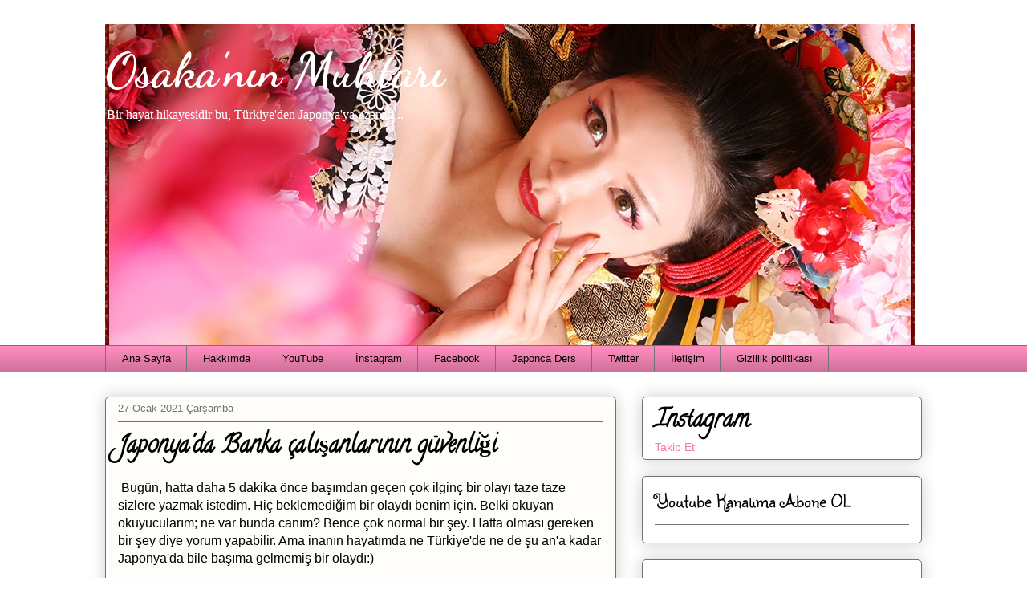

--- FILE ---
content_type: text/html; charset=UTF-8
request_url: https://www.osakaninmuhtari.com/2021/01/
body_size: 23395
content:
<!DOCTYPE html>
<html class='v2' dir='ltr' xmlns='http://www.w3.org/1999/xhtml' xmlns:b='http://www.google.com/2005/gml/b' xmlns:data='http://www.google.com/2005/gml/data' xmlns:expr='http://www.google.com/2005/gml/expr'>
<head>
<link href='https://www.blogger.com/static/v1/widgets/4128112664-css_bundle_v2.css' rel='stylesheet' type='text/css'/>
<meta content='ZAht4mUTXWzRm8aw7DBjVx-_wrVcFmHEFTlz4hT-IBU' name='google-site-verification'/>
<meta content='width=1100' name='viewport'/>
<meta content='text/html; charset=UTF-8' http-equiv='Content-Type'/>
<meta content='blogger' name='generator'/>
<link href='https://www.osakaninmuhtari.com/favicon.ico' rel='icon' type='image/x-icon'/>
<link href='https://www.osakaninmuhtari.com/2021/01/' rel='canonical'/>
<link rel="alternate" type="application/atom+xml" title="Osaka&#39;nın Muhtarı - Atom" href="https://www.osakaninmuhtari.com/feeds/posts/default" />
<link rel="alternate" type="application/rss+xml" title="Osaka&#39;nın Muhtarı - RSS" href="https://www.osakaninmuhtari.com/feeds/posts/default?alt=rss" />
<link rel="service.post" type="application/atom+xml" title="Osaka&#39;nın Muhtarı - Atom" href="https://www.blogger.com/feeds/2959353647535112205/posts/default" />
<!--Can't find substitution for tag [blog.ieCssRetrofitLinks]-->
<meta content='japonya, japon kültürü, japonya’da çalışma izni, japonya vizesi, japonya’daki türkler, japonya’ya nasıl gidilir, japonya iş vizesi' name='description'/>
<meta content='https://www.osakaninmuhtari.com/2021/01/' property='og:url'/>
<meta content='Osaka&#39;nın Muhtarı' property='og:title'/>
<meta content='japonya, japon kültürü, japonya’da çalışma izni, japonya vizesi, japonya’daki türkler, japonya’ya nasıl gidilir, japonya iş vizesi' property='og:description'/>
<meta content='Japonya hakkında tüm bilgiler' name='description'/>
<meta content='japonya, eğitim, festival, gezi, kültür, yemek, anime, teknoloji, blogger' name='keywords'/>
<title>Osakanin Muhtari</title>
<title>Ocak 2021 - Osaka'nın Muhtarı</title>
<style type='text/css'>@font-face{font-family:'Calligraffitti';font-style:normal;font-weight:400;font-display:swap;src:url(//fonts.gstatic.com/s/calligraffitti/v20/46k2lbT3XjDVqJw3DCmCFjE0vkFeOZdjppN_.woff2)format('woff2');unicode-range:U+0000-00FF,U+0131,U+0152-0153,U+02BB-02BC,U+02C6,U+02DA,U+02DC,U+0304,U+0308,U+0329,U+2000-206F,U+20AC,U+2122,U+2191,U+2193,U+2212,U+2215,U+FEFF,U+FFFD;}@font-face{font-family:'Dancing Script';font-style:normal;font-weight:700;font-display:swap;src:url(//fonts.gstatic.com/s/dancingscript/v29/If2cXTr6YS-zF4S-kcSWSVi_sxjsohD9F50Ruu7B1i03Rep8hNX6plRPjLo.woff2)format('woff2');unicode-range:U+0102-0103,U+0110-0111,U+0128-0129,U+0168-0169,U+01A0-01A1,U+01AF-01B0,U+0300-0301,U+0303-0304,U+0308-0309,U+0323,U+0329,U+1EA0-1EF9,U+20AB;}@font-face{font-family:'Dancing Script';font-style:normal;font-weight:700;font-display:swap;src:url(//fonts.gstatic.com/s/dancingscript/v29/If2cXTr6YS-zF4S-kcSWSVi_sxjsohD9F50Ruu7B1i03ROp8hNX6plRPjLo.woff2)format('woff2');unicode-range:U+0100-02BA,U+02BD-02C5,U+02C7-02CC,U+02CE-02D7,U+02DD-02FF,U+0304,U+0308,U+0329,U+1D00-1DBF,U+1E00-1E9F,U+1EF2-1EFF,U+2020,U+20A0-20AB,U+20AD-20C0,U+2113,U+2C60-2C7F,U+A720-A7FF;}@font-face{font-family:'Dancing Script';font-style:normal;font-weight:700;font-display:swap;src:url(//fonts.gstatic.com/s/dancingscript/v29/If2cXTr6YS-zF4S-kcSWSVi_sxjsohD9F50Ruu7B1i03Sup8hNX6plRP.woff2)format('woff2');unicode-range:U+0000-00FF,U+0131,U+0152-0153,U+02BB-02BC,U+02C6,U+02DA,U+02DC,U+0304,U+0308,U+0329,U+2000-206F,U+20AC,U+2122,U+2191,U+2193,U+2212,U+2215,U+FEFF,U+FFFD;}@font-face{font-family:'Sunshiney';font-style:normal;font-weight:400;font-display:swap;src:url(//fonts.gstatic.com/s/sunshiney/v24/LDIwapGTLBwsS-wT4vcQFMOpc-DGkw.woff2)format('woff2');unicode-range:U+0000-00FF,U+0131,U+0152-0153,U+02BB-02BC,U+02C6,U+02DA,U+02DC,U+0304,U+0308,U+0329,U+2000-206F,U+20AC,U+2122,U+2191,U+2193,U+2212,U+2215,U+FEFF,U+FFFD;}</style>
<style id='page-skin-1' type='text/css'><!--
/*
-----------------------------------------------
Blogger Template Style
Name:     Awesome Inc.
Designer: Tina Chen
URL:      tinachen.org
----------------------------------------------- */
/* Variable definitions
====================
<Variable name="keycolor" description="Main Color" type="color" default="#ffffff"/>
<Group description="Page" selector="body">
<Variable name="body.font" description="Font" type="font"
default="normal normal 13px Arial, Tahoma, Helvetica, FreeSans, sans-serif"/>
<Variable name="body.background.color" description="Background Color" type="color" default="#000000"/>
<Variable name="body.text.color" description="Text Color" type="color" default="#ffffff"/>
</Group>
<Group description="Links" selector=".main-inner">
<Variable name="link.color" description="Link Color" type="color" default="#888888"/>
<Variable name="link.visited.color" description="Visited Color" type="color" default="#444444"/>
<Variable name="link.hover.color" description="Hover Color" type="color" default="#cccccc"/>
</Group>
<Group description="Blog Title" selector=".header h1">
<Variable name="header.font" description="Title Font" type="font"
default="normal bold 40px Arial, Tahoma, Helvetica, FreeSans, sans-serif"/>
<Variable name="header.text.color" description="Title Color" type="color" default="#000000" />
<Variable name="header.background.color" description="Header Background" type="color" default="transparent" />
</Group>
<Group description="Blog Description" selector=".header .description">
<Variable name="description.font" description="Font" type="font"
default="normal normal 14px Arial, Tahoma, Helvetica, FreeSans, sans-serif"/>
<Variable name="description.text.color" description="Text Color" type="color"
default="#000000" />
</Group>
<Group description="Tabs Text" selector=".tabs-inner .widget li a">
<Variable name="tabs.font" description="Font" type="font"
default="normal bold 14px Arial, Tahoma, Helvetica, FreeSans, sans-serif"/>
<Variable name="tabs.text.color" description="Text Color" type="color" default="#000000"/>
<Variable name="tabs.selected.text.color" description="Selected Color" type="color" default="#000000"/>
</Group>
<Group description="Tabs Background" selector=".tabs-outer .PageList">
<Variable name="tabs.background.color" description="Background Color" type="color" default="#141414"/>
<Variable name="tabs.selected.background.color" description="Selected Color" type="color" default="#444444"/>
<Variable name="tabs.border.color" description="Border Color" type="color" default="#737373"/>
</Group>
<Group description="Date Header" selector=".main-inner .widget h2.date-header, .main-inner .widget h2.date-header span">
<Variable name="date.font" description="Font" type="font"
default="normal normal 14px Arial, Tahoma, Helvetica, FreeSans, sans-serif"/>
<Variable name="date.text.color" description="Text Color" type="color" default="#666666"/>
<Variable name="date.border.color" description="Border Color" type="color" default="#737373"/>
</Group>
<Group description="Post Title" selector="h3.post-title, h4, h3.post-title a">
<Variable name="post.title.font" description="Font" type="font"
default="normal bold 22px Arial, Tahoma, Helvetica, FreeSans, sans-serif"/>
<Variable name="post.title.text.color" description="Text Color" type="color" default="#000000"/>
</Group>
<Group description="Post Background" selector=".post">
<Variable name="post.background.color" description="Background Color" type="color" default="#FFFFFF" />
<Variable name="post.border.color" description="Border Color" type="color" default="#737373" />
<Variable name="post.border.bevel.color" description="Bevel Color" type="color" default="#737373"/>
</Group>
<Group description="Gadget Title" selector="h2">
<Variable name="widget.title.font" description="Font" type="font"
default="normal bold 14px Arial, Tahoma, Helvetica, FreeSans, sans-serif"/>
<Variable name="widget.title.text.color" description="Text Color" type="color" default="#000000"/>
</Group>
<Group description="Gadget Text" selector=".sidebar .widget">
<Variable name="widget.font" description="Font" type="font"
default="normal normal 14px Arial, Tahoma, Helvetica, FreeSans, sans-serif"/>
<Variable name="widget.text.color" description="Text Color" type="color" default="#000000"/>
<Variable name="widget.alternate.text.color" description="Alternate Color" type="color" default="#666666"/>
</Group>
<Group description="Gadget Links" selector=".sidebar .widget">
<Variable name="widget.link.color" description="Link Color" type="color" default="#7d181e"/>
<Variable name="widget.link.visited.color" description="Visited Color" type="color" default="#000000"/>
<Variable name="widget.link.hover.color" description="Hover Color" type="color" default="#ffffff"/>
</Group>
<Group description="Gadget Background" selector=".sidebar .widget">
<Variable name="widget.background.color" description="Background Color" type="color" default="#141414"/>
<Variable name="widget.border.color" description="Border Color" type="color" default="#222222"/>
<Variable name="widget.border.bevel.color" description="Bevel Color" type="color" default="#000000"/>
</Group>
<Group description="Sidebar Background" selector=".column-left-inner .column-right-inner">
<Variable name="widget.outer.background.color" description="Background Color" type="color" default="transparent" />
</Group>
<Group description="Images" selector=".main-inner">
<Variable name="image.background.color" description="Background Color" type="color" default="transparent"/>
<Variable name="image.border.color" description="Border Color" type="color" default="transparent"/>
</Group>
<Group description="Feed" selector=".blog-feeds">
<Variable name="feed.text.color" description="Text Color" type="color" default="#000000"/>
</Group>
<Group description="Feed Links" selector=".blog-feeds">
<Variable name="feed.link.color" description="Link Color" type="color" default="#7d181e"/>
<Variable name="feed.link.visited.color" description="Visited Color" type="color" default="#000000"/>
<Variable name="feed.link.hover.color" description="Hover Color" type="color" default="#ffffff"/>
</Group>
<Group description="Pager" selector=".blog-pager">
<Variable name="pager.background.color" description="Background Color" type="color" default="#fefdfa" />
</Group>
<Group description="Footer" selector=".footer-outer">
<Variable name="footer.background.color" description="Background Color" type="color" default="#FFFFFF" />
<Variable name="footer.text.color" description="Text Color" type="color" default="#000000" />
</Group>
<Variable name="title.shadow.spread" description="Title Shadow" type="length" default="-1px" min="-1px" max="100px"/>
<Variable name="body.background" description="Body Background" type="background"
color="#ffffff"
default="$(color) none repeat scroll top left"/>
<Variable name="body.background.gradient.cap" description="Body Gradient Cap" type="url"
default="none"/>
<Variable name="body.background.size" description="Body Background Size" type="string" default="auto"/>
<Variable name="tabs.background.gradient" description="Tabs Background Gradient" type="url"
default="none"/>
<Variable name="header.background.gradient" description="Header Background Gradient" type="url" default="none" />
<Variable name="header.padding.top" description="Header Top Padding" type="length" default="22px" min="0" max="100px"/>
<Variable name="header.margin.top" description="Header Top Margin" type="length" default="0" min="0" max="100px"/>
<Variable name="header.margin.bottom" description="Header Bottom Margin" type="length" default="0" min="0" max="100px"/>
<Variable name="widget.padding.top" description="Widget Padding Top" type="length" default="8px" min="0" max="20px"/>
<Variable name="widget.padding.side" description="Widget Padding Side" type="length" default="15px" min="0" max="100px"/>
<Variable name="widget.outer.margin.top" description="Widget Top Margin" type="length" default="0" min="0" max="100px"/>
<Variable name="widget.outer.background.gradient" description="Gradient" type="url" default="none" />
<Variable name="widget.border.radius" description="Gadget Border Radius" type="length" default="0" min="0" max="100px"/>
<Variable name="outer.shadow.spread" description="Outer Shadow Size" type="length" default="0" min="0" max="100px"/>
<Variable name="date.header.border.radius.top" description="Date Header Border Radius Top" type="length" default="0" min="0" max="100px"/>
<Variable name="date.header.position" description="Date Header Position" type="length" default="15px" min="0" max="100px"/>
<Variable name="date.space" description="Date Space" type="length" default="30px" min="0" max="100px"/>
<Variable name="date.position" description="Date Float" type="string" default="static" />
<Variable name="date.padding.bottom" description="Date Padding Bottom" type="length" default="0" min="0" max="100px"/>
<Variable name="date.border.size" description="Date Border Size" type="length" default="0" min="0" max="10px"/>
<Variable name="date.background" description="Date Background" type="background" color="transparent"
default="$(color) none no-repeat scroll top left" />
<Variable name="date.first.border.radius.top" description="Date First top radius" type="length" default="5px" min="0" max="100px"/>
<Variable name="date.last.space.bottom" description="Date Last Space Bottom" type="length"
default="20px" min="0" max="100px"/>
<Variable name="date.last.border.radius.bottom" description="Date Last bottom radius" type="length" default="5px" min="0" max="100px"/>
<Variable name="post.first.padding.top" description="First Post Padding Top" type="length" default="0" min="0" max="100px"/>
<Variable name="image.shadow.spread" description="Image Shadow Size" type="length" default="0" min="0" max="100px"/>
<Variable name="image.border.radius" description="Image Border Radius" type="length" default="0" min="0" max="100px"/>
<Variable name="separator.outdent" description="Separator Outdent" type="length" default="15px" min="0" max="100px"/>
<Variable name="title.separator.border.size" description="Widget Title Border Size" type="length" default="1px" min="0" max="10px"/>
<Variable name="list.separator.border.size" description="List Separator Border Size" type="length" default="1px" min="0" max="10px"/>
<Variable name="shadow.spread" description="Shadow Size" type="length" default="0" min="0" max="100px"/>
<Variable name="startSide" description="Side where text starts in blog language" type="automatic" default="left"/>
<Variable name="endSide" description="Side where text ends in blog language" type="automatic" default="right"/>
<Variable name="date.side" description="Side where date header is placed" type="string" default="right"/>
<Variable name="pager.border.radius.top" description="Pager Border Top Radius" type="length" default="5px" min="0" max="100px"/>
<Variable name="pager.space.top" description="Pager Top Space" type="length" default="1em" min="0" max="20em"/>
<Variable name="footer.background.gradient" description="Background Gradient" type="url" default="none" />
<Variable name="mobile.background.size" description="Mobile Background Size" type="string"
default="auto"/>
<Variable name="mobile.background.overlay" description="Mobile Background Overlay" type="string"
default="transparent none repeat scroll top left"/>
<Variable name="mobile.button.color" description="Mobile Button Color" type="color" default="#ffffff" />
*/
/* Content
----------------------------------------------- */
body {
font: normal normal 16px Arial, Tahoma, Helvetica, FreeSans, sans-serif;
color: #000000;
background: #ffffff none repeat scroll top left;
}
html body .content-outer {
min-width: 0;
max-width: 100%;
width: 100%;
}
a:link {
text-decoration: none;
color: #7d181e;
}
a:visited {
text-decoration: none;
color: #000000;
}
a:hover {
text-decoration: underline;
color: #ffffff;
}
.body-fauxcolumn-outer .cap-top {
position: absolute;
z-index: 1;
height: 276px;
width: 100%;
background: transparent none repeat-x scroll top left;
_background-image: none;
}
/* Columns
----------------------------------------------- */
.content-inner {
padding: 0;
}
.header-inner .section {
margin: 0 16px;
}
.tabs-inner .section {
margin: 0 16px;
}
.main-inner {
padding-top: 30px;
}
.main-inner .column-center-inner,
.main-inner .column-left-inner,
.main-inner .column-right-inner {
padding: 0 5px;
}
*+html body .main-inner .column-center-inner {
margin-top: -30px;
}
#layout .main-inner .column-center-inner {
margin-top: 0;
}
/* Header
----------------------------------------------- */
.header-outer {
margin: 0 0 0 0;
background: rgba(78, 78, 78, 0) none repeat scroll 0 0;
}
.Header h1 {
font: normal bold 60px Dancing Script;
color: #ffffff;
text-shadow: 0 0 -1px #000000;
}
.Header h1 a {
color: #ffffff;
}
.Header .description {
font: normal normal 16px Georgia, Utopia, 'Palatino Linotype', Palatino, serif;
color: #ffffff;
}
.header-inner .Header .titlewrapper,
.header-inner .Header .descriptionwrapper {
padding-left: 0;
padding-right: 0;
margin-bottom: 0;
}
.header-inner .Header .titlewrapper {
padding-top: 22px;
}
/* Tabs
----------------------------------------------- */
.tabs-outer {
overflow: hidden;
position: relative;
background: #ff8cbe url(https://resources.blogblog.com/blogblog/data/1kt/awesomeinc/tabs_gradient_light.png) repeat scroll 0 0;
}
#layout .tabs-outer {
overflow: visible;
}
.tabs-cap-top, .tabs-cap-bottom {
position: absolute;
width: 100%;
border-top: 1px solid #737373;
}
.tabs-cap-bottom {
bottom: 0;
}
.tabs-inner .widget li a {
display: inline-block;
margin: 0;
padding: .6em 1.5em;
font: normal normal 13px Arial, Tahoma, Helvetica, FreeSans, sans-serif;
color: #000000;
border-top: 1px solid #737373;
border-bottom: 1px solid #737373;
border-left: 1px solid #737373;
height: 16px;
line-height: 16px;
}
.tabs-inner .widget li:last-child a {
border-right: 1px solid #737373;
}
.tabs-inner .widget li.selected a, .tabs-inner .widget li a:hover {
background: #fc8bc0 url(https://resources.blogblog.com/blogblog/data/1kt/awesomeinc/tabs_gradient_light.png) repeat-x scroll 0 -100px;
color: #ffffff;
}
/* Headings
----------------------------------------------- */
h2 {
font: normal normal 24px Sunshiney;
color: #000000;
}
/* Widgets
----------------------------------------------- */
.main-inner .section {
margin: 0 27px;
padding: 0;
}
.main-inner .column-left-outer,
.main-inner .column-right-outer {
margin-top: 0;
}
#layout .main-inner .column-left-outer,
#layout .main-inner .column-right-outer {
margin-top: 0;
}
.main-inner .column-left-inner,
.main-inner .column-right-inner {
background: transparent none repeat 0 0;
-moz-box-shadow: 0 0 0 rgba(0, 0, 0, .2);
-webkit-box-shadow: 0 0 0 rgba(0, 0, 0, .2);
-goog-ms-box-shadow: 0 0 0 rgba(0, 0, 0, .2);
box-shadow: 0 0 0 rgba(0, 0, 0, .2);
-moz-border-radius: 5px;
-webkit-border-radius: 5px;
-goog-ms-border-radius: 5px;
border-radius: 5px;
}
#layout .main-inner .column-left-inner,
#layout .main-inner .column-right-inner {
margin-top: 0;
}
.sidebar .widget {
font: normal normal 14px Arial, Tahoma, Helvetica, FreeSans, sans-serif;
color: #000000;
}
.sidebar .widget a:link {
color: #f478ae;
}
.sidebar .widget a:visited {
color: #bebebe;
}
.sidebar .widget a:hover {
color: #737373;
}
.sidebar .widget h2 {
text-shadow: 0 0 -1px #000000;
}
.main-inner .widget {
background-color: #FFFFFF;
border: 1px solid #737373;
padding: 0 15px 15px;
margin: 20px -16px;
-moz-box-shadow: 0 0 20px rgba(0, 0, 0, .2);
-webkit-box-shadow: 0 0 20px rgba(0, 0, 0, .2);
-goog-ms-box-shadow: 0 0 20px rgba(0, 0, 0, .2);
box-shadow: 0 0 20px rgba(0, 0, 0, .2);
-moz-border-radius: 5px;
-webkit-border-radius: 5px;
-goog-ms-border-radius: 5px;
border-radius: 5px;
}
.main-inner .widget h2 {
margin: 0 -0;
padding: .6em 0 .5em;
border-bottom: 1px solid rgba(78, 78, 78, 0);
}
.footer-inner .widget h2 {
padding: 0 0 .4em;
border-bottom: 1px solid rgba(78, 78, 78, 0);
}
.main-inner .widget h2 + div, .footer-inner .widget h2 + div {
border-top: 1px solid #737373;
padding-top: 8px;
}
.main-inner .widget .widget-content {
margin: 0 -0;
padding: 7px 0 0;
}
.main-inner .widget ul, .main-inner .widget #ArchiveList ul.flat {
margin: -8px -15px 0;
padding: 0;
list-style: none;
}
.main-inner .widget #ArchiveList {
margin: -8px 0 0;
}
.main-inner .widget ul li, .main-inner .widget #ArchiveList ul.flat li {
padding: .5em 15px;
text-indent: 0;
color: #737373;
border-top: 0 solid #737373;
border-bottom: 1px solid rgba(78, 78, 78, 0);
}
.main-inner .widget #ArchiveList ul li {
padding-top: .25em;
padding-bottom: .25em;
}
.main-inner .widget ul li:first-child, .main-inner .widget #ArchiveList ul.flat li:first-child {
border-top: none;
}
.main-inner .widget ul li:last-child, .main-inner .widget #ArchiveList ul.flat li:last-child {
border-bottom: none;
}
.post-body {
position: relative;
}
.main-inner .widget .post-body ul {
padding: 0 2.5em;
margin: .5em 0;
list-style: disc;
}
.main-inner .widget .post-body ul li {
padding: 0.25em 0;
margin-bottom: .25em;
color: #000000;
border: none;
}
.footer-inner .widget ul {
padding: 0;
list-style: none;
}
.widget .zippy {
color: #737373;
}
/* Posts
----------------------------------------------- */
body .main-inner .Blog {
padding: 0;
margin-bottom: 1em;
background-color: transparent;
border: none;
-moz-box-shadow: 0 0 0 rgba(0, 0, 0, 0);
-webkit-box-shadow: 0 0 0 rgba(0, 0, 0, 0);
-goog-ms-box-shadow: 0 0 0 rgba(0, 0, 0, 0);
box-shadow: 0 0 0 rgba(0, 0, 0, 0);
}
.main-inner .section:last-child .Blog:last-child {
padding: 0;
margin-bottom: 1em;
}
.main-inner .widget h2.date-header {
margin: 0 -15px 1px;
padding: 0 0 0 0;
font: normal normal 13px Arial, Tahoma, Helvetica, FreeSans, sans-serif;
color: #737373;
background: transparent none no-repeat scroll top left;
border-top: 0 solid #987495;
border-bottom: 1px solid rgba(78, 78, 78, 0);
-moz-border-radius-topleft: 0;
-moz-border-radius-topright: 0;
-webkit-border-top-left-radius: 0;
-webkit-border-top-right-radius: 0;
border-top-left-radius: 0;
border-top-right-radius: 0;
position: static;
bottom: 100%;
right: 15px;
text-shadow: 0 0 -1px #000000;
}
.main-inner .widget h2.date-header span {
font: normal normal 13px Arial, Tahoma, Helvetica, FreeSans, sans-serif;
display: block;
padding: .5em 15px;
border-left: 0 solid #987495;
border-right: 0 solid #987495;
}
.date-outer {
position: relative;
margin: 30px 0 20px;
padding: 0 15px;
background-color: #fefdfa;
border: 1px solid #737373;
-moz-box-shadow: 0 0 20px rgba(0, 0, 0, .2);
-webkit-box-shadow: 0 0 20px rgba(0, 0, 0, .2);
-goog-ms-box-shadow: 0 0 20px rgba(0, 0, 0, .2);
box-shadow: 0 0 20px rgba(0, 0, 0, .2);
-moz-border-radius: 5px;
-webkit-border-radius: 5px;
-goog-ms-border-radius: 5px;
border-radius: 5px;
}
.date-outer:first-child {
margin-top: 0;
}
.date-outer:last-child {
margin-bottom: 20px;
-moz-border-radius-bottomleft: 5px;
-moz-border-radius-bottomright: 5px;
-webkit-border-bottom-left-radius: 5px;
-webkit-border-bottom-right-radius: 5px;
-goog-ms-border-bottom-left-radius: 5px;
-goog-ms-border-bottom-right-radius: 5px;
border-bottom-left-radius: 5px;
border-bottom-right-radius: 5px;
}
.date-posts {
margin: 0 -0;
padding: 0 0;
clear: both;
}
.post-outer, .inline-ad {
border-top: 1px solid #737373;
margin: 0 -0;
padding: 15px 0;
}
.post-outer {
padding-bottom: 10px;
}
.post-outer:first-child {
padding-top: 0;
border-top: none;
}
.post-outer:last-child, .inline-ad:last-child {
border-bottom: none;
}
.post-body {
position: relative;
}
.post-body img {
padding: 8px;
background: rgba(0, 0, 0, 0);
border: 1px solid rgba(0, 0, 0, 0);
-moz-box-shadow: 0 0 20px rgba(0, 0, 0, .2);
-webkit-box-shadow: 0 0 20px rgba(0, 0, 0, .2);
box-shadow: 0 0 20px rgba(0, 0, 0, .2);
-moz-border-radius: 5px;
-webkit-border-radius: 5px;
border-radius: 5px;
}
h3.post-title, h4 {
font: normal bold 30px Calligraffitti;
color: #000000;
}
h3.post-title a {
font: normal bold 30px Calligraffitti;
color: #000000;
}
h3.post-title a:hover {
color: #ffffff;
text-decoration: underline;
}
.post-header {
margin: 0 0 1em;
}
.post-body {
line-height: 1.4;
}
.post-outer h2 {
color: #000000;
}
.post-footer {
margin: 1.5em 0 0;
}
#blog-pager {
padding: 15px;
font-size: 120%;
background-color: #ffffff;
border: 1px solid #737373;
-moz-box-shadow: 0 0 20px rgba(0, 0, 0, .2);
-webkit-box-shadow: 0 0 20px rgba(0, 0, 0, .2);
-goog-ms-box-shadow: 0 0 20px rgba(0, 0, 0, .2);
box-shadow: 0 0 20px rgba(0, 0, 0, .2);
-moz-border-radius: 5px;
-webkit-border-radius: 5px;
-goog-ms-border-radius: 5px;
border-radius: 5px;
-moz-border-radius-topleft: 5px;
-moz-border-radius-topright: 5px;
-webkit-border-top-left-radius: 5px;
-webkit-border-top-right-radius: 5px;
-goog-ms-border-top-left-radius: 5px;
-goog-ms-border-top-right-radius: 5px;
border-top-left-radius: 5px;
border-top-right-radius-topright: 5px;
margin-top: 1em;
}
.blog-feeds, .post-feeds {
margin: 1em 0;
text-align: center;
color: transparent;
}
.blog-feeds a, .post-feeds a {
color: transparent;
}
.blog-feeds a:visited, .post-feeds a:visited {
color: #7d181e;
}
.blog-feeds a:hover, .post-feeds a:hover {
color: #d52a33;
}
.post-outer .comments {
margin-top: 2em;
}
/* Comments
----------------------------------------------- */
.comments .comments-content .icon.blog-author {
background-repeat: no-repeat;
background-image: url([data-uri]);
}
.comments .comments-content .loadmore a {
border-top: 1px solid #737373;
border-bottom: 1px solid #737373;
}
.comments .continue {
border-top: 2px solid #737373;
}
/* Footer
----------------------------------------------- */
.footer-outer {
margin: -20px 0 -1px;
padding: 20px 0 0;
color: #737373;
overflow: hidden;
}
.footer-fauxborder-left {
border-top: 1px solid #737373;
background: transparent none repeat scroll 0 0;
-moz-box-shadow: 0 0 20px rgba(0, 0, 0, .2);
-webkit-box-shadow: 0 0 20px rgba(0, 0, 0, .2);
-goog-ms-box-shadow: 0 0 20px rgba(0, 0, 0, .2);
box-shadow: 0 0 20px rgba(0, 0, 0, .2);
margin: 0 -20px;
}
/* Mobile
----------------------------------------------- */
body.mobile {
background-size: auto;
}
.mobile .body-fauxcolumn-outer {
background: transparent none repeat scroll top left;
}
*+html body.mobile .main-inner .column-center-inner {
margin-top: 0;
}
.mobile .main-inner .widget {
padding: 0 0 15px;
}
.mobile .main-inner .widget h2 + div,
.mobile .footer-inner .widget h2 + div {
border-top: none;
padding-top: 0;
}
.mobile .footer-inner .widget h2 {
padding: 0.5em 0;
border-bottom: none;
}
.mobile .main-inner .widget .widget-content {
margin: 0;
padding: 7px 0 0;
}
.mobile .main-inner .widget ul,
.mobile .main-inner .widget #ArchiveList ul.flat {
margin: 0 -15px 0;
}
.mobile .main-inner .widget h2.date-header {
right: 0;
}
.mobile .date-header span {
padding: 0.4em 0;
}
.mobile .date-outer:first-child {
margin-bottom: 0;
border: 1px solid #737373;
-moz-border-radius-topleft: 5px;
-moz-border-radius-topright: 5px;
-webkit-border-top-left-radius: 5px;
-webkit-border-top-right-radius: 5px;
-goog-ms-border-top-left-radius: 5px;
-goog-ms-border-top-right-radius: 5px;
border-top-left-radius: 5px;
border-top-right-radius: 5px;
}
.mobile .date-outer {
border-color: #737373;
border-width: 0 1px 1px;
}
.mobile .date-outer:last-child {
margin-bottom: 0;
}
.mobile .main-inner {
padding: 0;
}
.mobile .header-inner .section {
margin: 0;
}
.mobile .post-outer, .mobile .inline-ad {
padding: 5px 0;
}
.mobile .tabs-inner .section {
margin: 0 10px;
}
.mobile .main-inner .widget h2 {
margin: 0;
padding: 0;
}
.mobile .main-inner .widget h2.date-header span {
padding: 0;
}
.mobile .main-inner .widget .widget-content {
margin: 0;
padding: 7px 0 0;
}
.mobile #blog-pager {
border: 1px solid transparent;
background: transparent none repeat scroll 0 0;
}
.mobile .main-inner .column-left-inner,
.mobile .main-inner .column-right-inner {
background: transparent none repeat 0 0;
-moz-box-shadow: none;
-webkit-box-shadow: none;
-goog-ms-box-shadow: none;
box-shadow: none;
}
.mobile .date-posts {
margin: 0;
padding: 0;
}
.mobile .footer-fauxborder-left {
margin: 0;
border-top: inherit;
}
.mobile .main-inner .section:last-child .Blog:last-child {
margin-bottom: 0;
}
.mobile-index-contents {
color: #000000;
}
.mobile .mobile-link-button {
background: #7d181e url(https://resources.blogblog.com/blogblog/data/1kt/awesomeinc/tabs_gradient_light.png) repeat scroll 0 0;
}
.mobile-link-button a:link, .mobile-link-button a:visited {
color: #ffe9f3;
}
.mobile .tabs-inner .PageList .widget-content {
background: transparent;
border-top: 1px solid;
border-color: #737373;
color: #000000;
}
.mobile .tabs-inner .PageList .widget-content .pagelist-arrow {
border-left: 1px solid #737373;
}
.post-body img {
max-width:100%;
height:auto;
}

--></style>
<style id='template-skin-1' type='text/css'><!--
body {
min-width: 1050px;
}
.content-outer, .content-fauxcolumn-outer, .region-inner {
min-width: 1050px;
max-width: 1050px;
_width: 1050px;
}
.main-inner .columns {
padding-left: 0px;
padding-right: 381px;
}
.main-inner .fauxcolumn-center-outer {
left: 0px;
right: 381px;
/* IE6 does not respect left and right together */
_width: expression(this.parentNode.offsetWidth -
parseInt("0px") -
parseInt("381px") + 'px');
}
.main-inner .fauxcolumn-left-outer {
width: 0px;
}
.main-inner .fauxcolumn-right-outer {
width: 381px;
}
.main-inner .column-left-outer {
width: 0px;
right: 100%;
margin-left: -0px;
}
.main-inner .column-right-outer {
width: 381px;
margin-right: -381px;
}
#layout {
min-width: 0;
}
#layout .content-outer {
min-width: 0;
width: 800px;
}
#layout .region-inner {
min-width: 0;
width: auto;
}
body#layout div.add_widget {
padding: 8px;
}
body#layout div.add_widget a {
margin-left: 32px;
}
--></style>
<script type='text/javascript'>
        (function(i,s,o,g,r,a,m){i['GoogleAnalyticsObject']=r;i[r]=i[r]||function(){
        (i[r].q=i[r].q||[]).push(arguments)},i[r].l=1*new Date();a=s.createElement(o),
        m=s.getElementsByTagName(o)[0];a.async=1;a.src=g;m.parentNode.insertBefore(a,m)
        })(window,document,'script','https://www.google-analytics.com/analytics.js','ga');
        ga('create', 'UA-96629460-1', 'auto', 'blogger');
        ga('blogger.send', 'pageview');
      </script>
<link href='https://www.blogger.com/dyn-css/authorization.css?targetBlogID=2959353647535112205&amp;zx=f4f28be0-f71c-49fc-85fb-7912759cd1c7' media='none' onload='if(media!=&#39;all&#39;)media=&#39;all&#39;' rel='stylesheet'/><noscript><link href='https://www.blogger.com/dyn-css/authorization.css?targetBlogID=2959353647535112205&amp;zx=f4f28be0-f71c-49fc-85fb-7912759cd1c7' rel='stylesheet'/></noscript>
<meta name='google-adsense-platform-account' content='ca-host-pub-1556223355139109'/>
<meta name='google-adsense-platform-domain' content='blogspot.com'/>

<!-- data-ad-client=ca-pub-8489795430451367 -->

</head>
<base target='_blank'/>
<body class='loading'>
<div class='navbar no-items section' id='navbar' name='Navbar'>
</div>
<div class='body-fauxcolumns'>
<div class='fauxcolumn-outer body-fauxcolumn-outer'>
<div class='cap-top'>
<div class='cap-left'></div>
<div class='cap-right'></div>
</div>
<div class='fauxborder-left'>
<div class='fauxborder-right'></div>
<div class='fauxcolumn-inner'>
</div>
</div>
<div class='cap-bottom'>
<div class='cap-left'></div>
<div class='cap-right'></div>
</div>
</div>
</div>
<div class='content'>
<div class='content-fauxcolumns'>
<div class='fauxcolumn-outer content-fauxcolumn-outer'>
<div class='cap-top'>
<div class='cap-left'></div>
<div class='cap-right'></div>
</div>
<div class='fauxborder-left'>
<div class='fauxborder-right'></div>
<div class='fauxcolumn-inner'>
</div>
</div>
<div class='cap-bottom'>
<div class='cap-left'></div>
<div class='cap-right'></div>
</div>
</div>
</div>
<div class='content-outer'>
<div class='content-cap-top cap-top'>
<div class='cap-left'></div>
<div class='cap-right'></div>
</div>
<div class='fauxborder-left content-fauxborder-left'>
<div class='fauxborder-right content-fauxborder-right'></div>
<div class='content-inner'>
<header>
<div class='header-outer'>
<div class='header-cap-top cap-top'>
<div class='cap-left'></div>
<div class='cap-right'></div>
</div>
<div class='fauxborder-left header-fauxborder-left'>
<div class='fauxborder-right header-fauxborder-right'></div>
<div class='region-inner header-inner'>
<div class='header section' id='header' name='Başlık'><div class='widget Header' data-version='1' id='Header1'>
<div id='header-inner' style='background-image: url("https://blogger.googleusercontent.com/img/b/R29vZ2xl/AVvXsEiwUK67q8WPWpscdfBxOx2Drtl13RuIi4fSgT08xOG8fyKugRnm2GjpyXsD4RJtbSlPfPHKuNSZXNjjpm33aBWc-vCzGlvddlJVRs2P8zmuXO5xWm3SA915LU0sAtvXteShylBeD70GeuLT/s1600/011.jpg"); background-position: left; width: 1010px; min-height: 400px; _height: 400px; background-repeat: no-repeat; '>
<div class='titlewrapper' style='background: transparent'>
<h1 class='title' style='background: transparent; border-width: 0px'>
<a href='https://www.osakaninmuhtari.com/'>
Osaka'nın Muhtarı
</a>
</h1>
</div>
<div class='descriptionwrapper'>
<p class='description'><span>Bir hayat hikayesidir bu, Türkiye'den Japonya'ya uzanan...</span></p>
</div>
</div>
</div></div>
</div>
</div>
<div class='header-cap-bottom cap-bottom'>
<div class='cap-left'></div>
<div class='cap-right'></div>
</div>
</div>
</header>
<div class='tabs-outer'>
<div class='tabs-cap-top cap-top'>
<div class='cap-left'></div>
<div class='cap-right'></div>
</div>
<div class='fauxborder-left tabs-fauxborder-left'>
<div class='fauxborder-right tabs-fauxborder-right'></div>
<div class='region-inner tabs-inner'>
<div class='tabs section' id='crosscol' name='Çapraz Sütun'><div class='widget PageList' data-version='1' id='PageList1'>
<div class='widget-content'>
<ul>
<li>
<a href='https://osakaninmuhtari.blogspot.com/'>Ana Sayfa</a>
</li>
<li>
<a href='https://osakaninmuhtari.blogspot.com/p/hakkmda.html'>Hakkımda</a>
</li>
<li>
<a href='https://www.youtube.com/user/gulsehri/'>YouTube</a>
</li>
<li>
<a href='https://www.instagram.com/osakanin.muhtari/'>İnstagram</a>
</li>
<li>
<a href='https://www.facebook.com/Osakaninmuhtari/'>Facebook</a>
</li>
<li>
<a href='https://www.facebook.com/japoncaozelders/'>Japonca Ders</a>
</li>
<li>
<a href='https://twitter.com/ayselseyhan'>Twitter</a>
</li>
<li>
<a href='https://osakaninmuhtari.blogspot.com/p/iletisim_26.html'>İletişim</a>
</li>
<li>
<a href='https://osakaninmuhtari.blogspot.com/p/gizlilik-politikas-osakaninmuhtari.html'>Gizlilik politikası</a>
</li>
</ul>
<div class='clear'></div>
</div>
</div></div>
<div class='tabs no-items section' id='crosscol-overflow' name='Cross-Column 2'></div>
</div>
</div>
<div class='tabs-cap-bottom cap-bottom'>
<div class='cap-left'></div>
<div class='cap-right'></div>
</div>
</div>
<div class='main-outer'>
<div class='main-cap-top cap-top'>
<div class='cap-left'></div>
<div class='cap-right'></div>
</div>
<div class='fauxborder-left main-fauxborder-left'>
<div class='fauxborder-right main-fauxborder-right'></div>
<div class='region-inner main-inner'>
<div class='columns fauxcolumns'>
<div class='fauxcolumn-outer fauxcolumn-center-outer'>
<div class='cap-top'>
<div class='cap-left'></div>
<div class='cap-right'></div>
</div>
<div class='fauxborder-left'>
<div class='fauxborder-right'></div>
<div class='fauxcolumn-inner'>
</div>
</div>
<div class='cap-bottom'>
<div class='cap-left'></div>
<div class='cap-right'></div>
</div>
</div>
<div class='fauxcolumn-outer fauxcolumn-left-outer'>
<div class='cap-top'>
<div class='cap-left'></div>
<div class='cap-right'></div>
</div>
<div class='fauxborder-left'>
<div class='fauxborder-right'></div>
<div class='fauxcolumn-inner'>
</div>
</div>
<div class='cap-bottom'>
<div class='cap-left'></div>
<div class='cap-right'></div>
</div>
</div>
<div class='fauxcolumn-outer fauxcolumn-right-outer'>
<div class='cap-top'>
<div class='cap-left'></div>
<div class='cap-right'></div>
</div>
<div class='fauxborder-left'>
<div class='fauxborder-right'></div>
<div class='fauxcolumn-inner'>
</div>
</div>
<div class='cap-bottom'>
<div class='cap-left'></div>
<div class='cap-right'></div>
</div>
</div>
<!-- corrects IE6 width calculation -->
<div class='columns-inner'>
<div class='column-center-outer'>
<div class='column-center-inner'>
<div class='main section' id='main' name='Ana'><div class='widget Blog' data-version='1' id='Blog1'>
<div class='blog-posts hfeed'>

          <div class="date-outer">
        
<h2 class='date-header'><span>27 Ocak 2021 Çarşamba</span></h2>

          <div class="date-posts">
        
<div class='post-outer'>
<div class='post hentry uncustomized-post-template' itemprop='blogPost' itemscope='itemscope' itemtype='http://schema.org/BlogPosting'>
<meta content='2959353647535112205' itemprop='blogId'/>
<meta content='7712311132988720070' itemprop='postId'/>
<a name='7712311132988720070'></a>
<h3 class='post-title entry-title' itemprop='name'>
<a href='https://www.osakaninmuhtari.com/2021/01/japonyada-banka-calsanlarnn-guvenligi.html'>Japonya'da Banka çalışanlarının güvenliği</a>
</h3>
<div class='post-header'>
<div class='post-header-line-1'></div>
</div>
<div class='post-body entry-content' id='post-body-7712311132988720070' itemprop='articleBody'>
<p>&nbsp;Bugün, hatta daha 5 dakika önce başımdan geçen çok ilginç bir olayı taze taze sizlere yazmak istedim. Hiç beklemediğim bir olaydı benim için. Belki okuyan okuyucularım; ne var bunda canım? Bence çok normal bir şey. Hatta olması gereken bir şey diye yorum yapabilir. Ama inanın hayatımda ne Türkiye'de ne de şu an'a kadar Japonya'da bile başıma gelmemiş bir olaydı:)</p><p>Dün akşam bizim Sıla bana 5040 yen ve havale etmem gereken bir hesap bilgileri vererek şuraya para gönderebilir misin? diye rica etti. Hafta içi olduğu için kendisi okuldan erken çıkıp ödeyemez. Japonya'da bankalar 15:00 de kapanıyor. Kızın okulu da 16:00 da bitiyor. Eğer okuldan erken çıkıp gitmesi gereken önemli bir yer olursa velisinin direk okulu arayıp, okuldan izin alması zorunluğu vardır. Velisi aramadığı sürece Japonya'da hiçbir okul, hiçbir öğrenci okul ders saati bitmeden bahçeden bir adım bile atamaz. Direk disipline düşer.</p><p>Eğer işin varsa ve gidemeyeceksen okulu ara benim için izin al ben gidip ödeyeyim dedi. Benim için bankaya gitmek, okulu aramaktan daha kolay:)</p><p>Sevmiyorum zırt pırt okulu aramayı. Hele de izin almayı hiç sevmiyorum. Çünkü geçerli bir sebebiniz olmalı. Neden diye soruyor çünkü müdür veya sınıf öğretmeni. Ya çocuk bankaya gitmesi lazım diye sebep belirtirseniz öğretmen tepki gösterir. Siz neden gitmiyorsunuzda 16 yaşındaki bir çocuğu gönderiyorsunuz! Yada bir yalan uydurmanız gerek ki bende bundan nefret ederim! Farkındayım konuyu daldan dala geçirdim tamam:)</p><p>Neysem bugün bende aldım parayı geldim bankaya. ATM'den ödemem gerekiyor. Japonlar havale işlemlerini sadece ATM ile yapıyorlar. Gittiğim şubenin içinde ATM yoktu. Oradaki bir görevli yan binada ATM olduğunu söyledi ve oraya gitmemi istedi. Ben ve benim gibi bir yabancı için ATM ile havale yapmak bildiğiniz işkence. Tamam Türkiye'de ki gibi işlemler ama Japonca'da bu havale işlemlerinde çok bocalıyorum. Dedim ben tek başıma anlamıyorum, orada bana yardım edebilecek bir çalışan var mı? Yok dedi. Bende anlamıyorum falan diye kem küm yapınca sağolsun tamam gel ben yardımcı olayım size diye erinmeden benimle birlikte yan binaya kadar geldi:()</p><p>Bodrum kattan giriş kat'a geçtik. Giriş kattayken tam çıkacakken kadın bir işaret çekti. Önce anlamadım ne yaptı bu diye düşünürken acaba birine mi işaret yaptı falan diye düşündüm. Sağolsun geldi, paramı havale ettik, teşekkürümü bir borç bilerek ve saygıdan eğilerek teşekkürümü edip çıktım dışarı. Çıkar çıkmaz bir anda birisiyle göz göze geldik:)</p><p>Bina'nın karşı tarafinda gizlenmiş, o kadar da çok gizli değil ama uzaktan gözetleyen güvenlik görevlisini farkettim. Şaşkınlıktan iki kere bakmışım adama:)</p><p>O zaman anladım kadın kime ne işareti çektiğini. Demekki bak ben şimdi bankadan dışarı çıkıyorum, yan binaya geçicem, gel arkamdan beni koru demiş.</p><p>Hani dümdüz hiçbir önemli şey taşımıyor, para pul yok banka görevlisinde, bende bir kadınım ne yapabilirim acaba bu görevliye? Hani onu binbir yalanla kandırıp sokağa çıkartıp arkadan başka birileriyle kaçıracağımızı mı düşündüler? Acaba böyle olaylar mı gelişti bu ülke'de de böyle tedbirler almak zorunda kaldılar? Yan bina dedigim iki binanin arasında 1 metre ya var ya yok ve orası da güvenlik kameralarıyla kuşatılmış.</p><p>O görevli yerine geçene kadar da o dışarda dikilen güvenlik görevlisi de yerinden ve gözünden bir saniye bile ayırmadı. Benden sonra bir çinli müşteri durdurdu banka görevlisini:) o da benim gibi havale işlemlerini becerememiş hemen "Sumimasen tasukete kudasai" diye durdurdu kadını ama ben çıktım ATM'den. Sonrası ne oldu, güvenlik ne kadar süre daha bekledi bilemiyorum:)</p><p>Demekki Japonya'da banka çalışanları kapı dışına çıkmak zorunda kaldığında bir güvenlik görevlisi ile çıkıyormuş. Bunu da gördük ve öğrenmiş olduk:) bizim banka görevlileri de zırt pırt kapıya sigara içmeye çıkıyor:) yetmiyor abi naber ya diye millete el sallıyor:)</p>
<div style='clear: both;'></div>
</div>
<div class='post-footer'>
<div class='post-footer-line post-footer-line-1'>
<span class='post-author vcard'>
</span>
<span class='post-timestamp'>
zaman:
<meta content='https://www.osakaninmuhtari.com/2021/01/japonyada-banka-calsanlarnn-guvenligi.html' itemprop='url'/>
<a class='timestamp-link' href='https://www.osakaninmuhtari.com/2021/01/japonyada-banka-calsanlarnn-guvenligi.html' rel='bookmark' title='permanent link'><abbr class='published' itemprop='datePublished' title='2021-01-27T08:01:00+03:00'>Ocak 27, 2021</abbr></a>
</span>
<span class='post-comment-link'>
<a class='comment-link' href='https://www.osakaninmuhtari.com/2021/01/japonyada-banka-calsanlarnn-guvenligi.html#comment-form' onclick=''>
Hiç yorum yok:
  </a>
</span>
<span class='post-icons'>
<span class='item-action'>
<a href='https://www.blogger.com/email-post/2959353647535112205/7712311132988720070' title='E-postayla Gönderme'>
<img alt='' class='icon-action' height='13' src='https://resources.blogblog.com/img/icon18_email.gif' width='18'/>
</a>
</span>
</span>
<div class='post-share-buttons goog-inline-block'>
<a class='goog-inline-block share-button sb-email' href='https://www.blogger.com/share-post.g?blogID=2959353647535112205&postID=7712311132988720070&target=email' target='_blank' title='Bunu E-postayla Gönder'><span class='share-button-link-text'>Bunu E-postayla Gönder</span></a><a class='goog-inline-block share-button sb-blog' href='https://www.blogger.com/share-post.g?blogID=2959353647535112205&postID=7712311132988720070&target=blog' onclick='window.open(this.href, "_blank", "height=270,width=475"); return false;' target='_blank' title='BlogThis!'><span class='share-button-link-text'>BlogThis!</span></a><a class='goog-inline-block share-button sb-twitter' href='https://www.blogger.com/share-post.g?blogID=2959353647535112205&postID=7712311132988720070&target=twitter' target='_blank' title='X&#39;te paylaş'><span class='share-button-link-text'>X'te paylaş</span></a><a class='goog-inline-block share-button sb-facebook' href='https://www.blogger.com/share-post.g?blogID=2959353647535112205&postID=7712311132988720070&target=facebook' onclick='window.open(this.href, "_blank", "height=430,width=640"); return false;' target='_blank' title='Facebook&#39;ta Paylaş'><span class='share-button-link-text'>Facebook'ta Paylaş</span></a><a class='goog-inline-block share-button sb-pinterest' href='https://www.blogger.com/share-post.g?blogID=2959353647535112205&postID=7712311132988720070&target=pinterest' target='_blank' title='Pinterest&#39;te Paylaş'><span class='share-button-link-text'>Pinterest'te Paylaş</span></a>
</div>
</div>
<div class='post-footer-line post-footer-line-2'>
<span class='post-labels'>
</span>
</div>
<div class='post-footer-line post-footer-line-3'>
<span class='post-location'>
</span>
</div>
</div>
</div>
</div>
<div class='inline-ad'>
</div>

          </div></div>
        

          <div class="date-outer">
        
<h2 class='date-header'><span>7 Ocak 2021 Perşembe</span></h2>

          <div class="date-posts">
        
<div class='post-outer'>
<div class='post hentry uncustomized-post-template' itemprop='blogPost' itemscope='itemscope' itemtype='http://schema.org/BlogPosting'>
<meta content='2959353647535112205' itemprop='blogId'/>
<meta content='837273589198456105' itemprop='postId'/>
<a name='837273589198456105'></a>
<h3 class='post-title entry-title' itemprop='name'>
<a href='https://www.osakaninmuhtari.com/2021/01/japon-liselerinde-zorunlu-kosu-dersi.html'>Japon Liselerinde zorunlu Koşu dersi</a>
</h3>
<div class='post-header'>
<div class='post-header-line-1'></div>
</div>
<div class='post-body entry-content' id='post-body-837273589198456105' itemprop='articleBody'>
Japonlar eğitime çok önem veren bir millet.<div>Her dersi disiplin ve sıkı kurallarla yürütürler ama bir şey var ki bu da her zaman bana hep çok şaşırtır.</div><div>Biz türkler için boş ders olan beden eğitimi nedense japon öğretmenleri için diğer derslerden üstün gelir.</div><div>Öyle mevsimine göre bie beden eğitimi değil, bildiğiniz sıkı yönetimle idare edilen bir eğitim bu.</div><div><br /></div><div>Ne yazı, ne kışı, ne karı'ı ne soğuğu onemsiz! 365 günü illaki o ders yapılacak. Yapmazsan karnende ciddi bir düşük not giriliyor. Bu beden eğitimi dersinin en önemli dalı olan koşma. O koşma dersinde nice çocuklar bayılıp düşüp kalıyor ama yine de o çocuk o koşuyu bitirecek!</div><div><br /></div><div>İnanması güç gelebilir ama doğru bu..</div><div>İki çocuk okuttum bu ülkede. Ana okulundan, lise son'a kadar 20 yıldır okul içindeyim.</div><div><br /></div><div>Bugün 7 Ocak 2021 benim kız okuldan geldi. Gelmesiyle okulda olanları anlatması bir oldu. Daha üzerini değiştirmeden kankasının başına gelenleri anlatmaya başladı. Bugün hava öyle bir soğuk ki anlatılacak gibi değil. 1 derece ama hissedilen -4 derece.</div><div><br /></div><div>Yine günlük klasik koşul dersi varmış. Ve koşarken öyle hep birlikte grupça değil de sırayla tek tek koşuluyormuş. Koşusu biten sınıfa dönüyormuş. Bahçeden geçen bir öğrenci bahçede yerde baygın bir kız bulmuş hemen öğretmenlerine haber vermiş. El birliğiyle alıp okulun hemşiresine götürmüştüler. Bir süre sonra kız sallana sallana geri dönmüş.</div><div><br /></div><div>Sıla, bu soğukta ince okul eşofman şortu, üzerimizde de yine okula ait tişört var. Ne uzun eşofman ne de eşofmanın ceketini giymemize izin vermiyorlar. Uzun eşofman koşmamızı engelliyormuş. Uzun kolluda yasak. Donuyoruz ama mecbursun o incecik ve tek tişört ve şortla koşuyoruz diyor.</div><div><br /></div><div>Eğer o derse o an bir işin oldu ve katılmadıysan ertesi gün okuldan eve dönmeden geç saatte olsa koşmak zorundaymışsın.Olmadı o dönem o dersi her hangi bir gün kesinlikle yapmak zorundaymışsın. Koşu dersi 3-4 öğretmen gelip sınıfları yoklama yapıyormuş. Kim var kim yok yoklama alıyormuş öğretmenler. Koşu bittikten sonra da sırasıyla bitirenleri yine bitirdi diye not alınıyormuş. O günkü koşuya katılmayan öğrenciler ertesi gün 2 tur koşuyor. Eğer 3-4 gün kodlamadıysa koşamadığı gün sayısı kadar tur atıyor.</div><div><br /></div><div>Anlatacağınız Japonya'da -20 derecede de olsa ince tişört ve şort ile o spor yapılması zorunlu. Oğlum erkek olduğu için pek bie korkum yoktu ama Sıla kız çocuğu olduğu için bu duyduklarım hiç hoşuma gitmedi. Kızlar erkeklere göre daha narin bir vücuda sahip. Umarım bir maraz çıkartmaz bu dersler kıza..</div><div><br /></div><div>İnstagramda daha fazla aktifim👇</div><div>&nbsp;<a href="http://www.instagram.com/osakaninmuhtari" target="_blank">İnstagram Hesabim</a></div><div><br /></div><div>Günlük vlog videoları çektiğim YouTube kanalım👇</div><div><a href="https://youtube.com/c/gulsehrim">https://youtube.com/c/gulsehrim</a></div>
<div style='clear: both;'></div>
</div>
<div class='post-footer'>
<div class='post-footer-line post-footer-line-1'>
<span class='post-author vcard'>
</span>
<span class='post-timestamp'>
zaman:
<meta content='https://www.osakaninmuhtari.com/2021/01/japon-liselerinde-zorunlu-kosu-dersi.html' itemprop='url'/>
<a class='timestamp-link' href='https://www.osakaninmuhtari.com/2021/01/japon-liselerinde-zorunlu-kosu-dersi.html' rel='bookmark' title='permanent link'><abbr class='published' itemprop='datePublished' title='2021-01-07T15:51:00+03:00'>Ocak 07, 2021</abbr></a>
</span>
<span class='post-comment-link'>
<a class='comment-link' href='https://www.osakaninmuhtari.com/2021/01/japon-liselerinde-zorunlu-kosu-dersi.html#comment-form' onclick=''>
Hiç yorum yok:
  </a>
</span>
<span class='post-icons'>
<span class='item-action'>
<a href='https://www.blogger.com/email-post/2959353647535112205/837273589198456105' title='E-postayla Gönderme'>
<img alt='' class='icon-action' height='13' src='https://resources.blogblog.com/img/icon18_email.gif' width='18'/>
</a>
</span>
</span>
<div class='post-share-buttons goog-inline-block'>
<a class='goog-inline-block share-button sb-email' href='https://www.blogger.com/share-post.g?blogID=2959353647535112205&postID=837273589198456105&target=email' target='_blank' title='Bunu E-postayla Gönder'><span class='share-button-link-text'>Bunu E-postayla Gönder</span></a><a class='goog-inline-block share-button sb-blog' href='https://www.blogger.com/share-post.g?blogID=2959353647535112205&postID=837273589198456105&target=blog' onclick='window.open(this.href, "_blank", "height=270,width=475"); return false;' target='_blank' title='BlogThis!'><span class='share-button-link-text'>BlogThis!</span></a><a class='goog-inline-block share-button sb-twitter' href='https://www.blogger.com/share-post.g?blogID=2959353647535112205&postID=837273589198456105&target=twitter' target='_blank' title='X&#39;te paylaş'><span class='share-button-link-text'>X'te paylaş</span></a><a class='goog-inline-block share-button sb-facebook' href='https://www.blogger.com/share-post.g?blogID=2959353647535112205&postID=837273589198456105&target=facebook' onclick='window.open(this.href, "_blank", "height=430,width=640"); return false;' target='_blank' title='Facebook&#39;ta Paylaş'><span class='share-button-link-text'>Facebook'ta Paylaş</span></a><a class='goog-inline-block share-button sb-pinterest' href='https://www.blogger.com/share-post.g?blogID=2959353647535112205&postID=837273589198456105&target=pinterest' target='_blank' title='Pinterest&#39;te Paylaş'><span class='share-button-link-text'>Pinterest'te Paylaş</span></a>
</div>
</div>
<div class='post-footer-line post-footer-line-2'>
<span class='post-labels'>
Etiketler:
<a href='https://www.osakaninmuhtari.com/search/label/E%C4%9Fitim' rel='tag'>Eğitim</a>,
<a href='https://www.osakaninmuhtari.com/search/label/Japonlar' rel='tag'>Japonlar</a>
</span>
</div>
<div class='post-footer-line post-footer-line-3'>
<span class='post-location'>
Yer:
<a href='https://maps.google.com/maps?q=2-ch%C5%8Dme-3-21+Sangenyanishi,+Taisho+Ward,+Osaka,+551-0001,+Japonya@34.6658645,135.4743628&z=10' target='_blank'>2-chōme-3-21 Sangenyanishi, Taisho Ward, Osaka, 551-0001, Japonya</a>
</span>
</div>
</div>
</div>
</div>
<div class='post-outer'>
<div class='post hentry uncustomized-post-template' itemprop='blogPost' itemscope='itemscope' itemtype='http://schema.org/BlogPosting'>
<meta content='2959353647535112205' itemprop='blogId'/>
<meta content='144635426210609661' itemprop='postId'/>
<a name='144635426210609661'></a>
<h3 class='post-title entry-title' itemprop='name'>
<a href='https://www.osakaninmuhtari.com/2021/01/idrar-yollar-iltihap-oldum.html'>İdrar yolları iltihapı oldum</a>
</h3>
<div class='post-header'>
<div class='post-header-line-1'></div>
</div>
<div class='post-body entry-content' id='post-body-144635426210609661' itemprop='articleBody'>
<p>Dün, sabah uyandıktan sonra bir türlü ısınamadım. Elektrikli soba açık, ev sıcak, üzerimi sıkı sıkı giymişim. Cam, kapı da kapalı!Neden ısınamıyorum bugün derken öğleden sonra yavaş yavaş ateşimin yükseldiğini farkettim.Kendi kendime Korona mı oldum ne bu bir anda ateş çıktı, üşütme tuttu beni?</p><p>Böbrek hastası biri olarak Nefroloji doktorum her zaman evde bulunması için bir kaç soğuk algınlığı ilaçları vermişti. Hemen kalkıp onlardan birer tane aldırdım. Yüzümün yandığını git gide hissetmeye başladım. Zamanla tüm vücudum hem yanıyor hem de öyle bir donuyorum ki tirtir titriyorum.</p><p>Dolapta kaynatıp içilecek hiçbir şey de yokmuş. Sıla'ya dedim hemen git bana marketten Limon ve Zencefil al gel.. Evde de Nane, Kekik var hepsini kaynatıp içersem iyi gelir bana. Türkiye'de kaldığım süre boyunca Aile hekimimiz bana bunlarla geçirmemi tavsiye etmişti. Türkiye'deki aile hekimleri ilaç yazmıyor. Nefroloji doktoru soğuk algınlığı ilaçları verdiğini daha sonra öğrenmiştim..</p><p>Neyse işte.. Sağolsun Nane ile Zencefil geldi.. Hemen güzel bir karışım yapıp içtim. Üzerine de yattım. Yatıyorum ama yorganın altında öyle bir titriyorum ki sanki dersiniz alaskada buzların üzerine yatmışım. Ne vücudum ne de ayaklarım ısınmıyor..</p><p>Titreme ile birlikte ateşimin yüksekliği birbirine karışmış halde uyumaya çalışıyorum. Zar zor bir kaç saat uyudum. Gözümü bir açtım gece 01:20 lavaboya gidesim geldi. Çıkıcam ama gözümde nasıl büyüdü o yataktan lavaboya gitmek! Bulabildiğim en kalın battaniyeyi sardım kendime gittim lavaboya.</p><p>İdrarım gelmiyor! Normalde 2 dakika da gelen idrar yok damla damla. Eyvah! Dedim.. İdrar yolları iltihaplandı galiba:( Çünkü böbrek hastalığında yüksek ateş ve idrar yolu iltihabı böbrek için çok tehlikeli..</p><p>Hafiften bir ağrı da oluştu ilk idrarı yaparken. Şöyle böyle tam 30 dakika bekledim öylecek. Damla damla da olsa mesaneyi boşaltmak zorundayım. Eğer bir mikrop varsa ve idrarı o şekilde bırakırsam böbreği hızlıca çürütür. Son damlasına kadar bekledim. Yarım saat sonra çıktım.. Çıkar çıkmazda 500 ml su içtim. Dedim en azından iltihabı temizleyeyim sabaha kadar.</p><p>Gece boyunca 2 kez lavaboya kalktım ve son damlasına kadar mesaneyi boşaltıp yeniden taze su tükettim. Ateşimi ölçtüm her defasında hala ateşim 38.3 çıkıyordu. Tekrar zar zor uyuya kaldım. Sabah Sıla'nın uyandırmasıyla irkildim. Ateşimi ölçmek istedi. 37.2 çıktı. Ateşim inmiş çok şükür. Gece uyuyamadığım için, Sıla okula gittikten sonra evin sessizliğinde 10:30 kadar uyumuşum.</p><p>Uyanır uyanmaz gece yaptığım gibi tekrarladım bu 3 aşamayı da. Hemen Böbrek hastanemi aradım. Dünden beri olanları anlattım ve hemen hastaneye gelmemi istediler. Ama tek şartla! Normal hasta giriş çıkıştan değil de yan tarafta karantina girişinden istediler. Sebebiyse dünden beri ateşimin olması.</p><p>Japonya'da kış mevsimlerinde salgın hastalıklar çok yaygın.. domuz gribi, kuş gribi, influenza gribi şimdi de Korona.. Japonya'da kış mevsiminde ateşiniz yüksekken asla habersiz hastaneye gidemezsiniz! Haber vermeden gittiğinizde kızıyorlar ve o an önlem almak için ne yapacaklarını şaşırıyorlar. Büyük hastane olsun küçük klinik olsun haber vermeden sakın gitmeyin.</p><p>Yaz ve baharlarda önemli değil. Salgın mevsiminde geçerli bu durum. Malum korona dönemindeyiz şuan 365 gün geçerli bur yasaklar.</p><p>Neysem, kalktım hazırlandım alacele çıktım gittim hastaneye. Hemşirenin dedigi kapıdan zile bastım. Oradaki görevli de karantina bölümündeki hemşirelerden birine bildirdi. 15 dakika soğukta kapıda bekletti kadın beni... 15 dakika sonra son derece tedbirli her yeri korunaklı bir hemşire beni kapıdan alıp karantina bölümüne soktu. İlk önce bir form doldurttu.</p><p>Ateşim ne zaman çıktı, tat kaybı var mı, koronı biriyle irtibatta oldun mu hiç, öksürük var mı, nefes darlığı var mı, boğaz ağrısı var mı, kalabalık bir ortama girdin mi, 2 hafta içinde Osaka'dan dışarı çıktın mı, 2 hafta içerisinde yurtdışına çıktın mı, korona testi yaptın mı..</p><p>Bunları sordu bende hepsine No no No no işaretledim. Böbrek hastasıyım ve idrar yolu enfeksiyonundan da şüpheleniyorum dedim. Sürekli 5 dakika arayla gitti geldi. Hastane kartımı istedi verdim. Verirkende öyle eldivenle direk almadı! Ayreten bir poşet getirmiş onun arasına koyarak aldı:)</p><p>Sonra PCR test çubuğu getirdi. Burnumdan içeri 2 santim ileri kendim koyacakmışım, 5 defa yuvarlayarak çevirecekmişim, 5 saniye boyunca olduğu gibi bırakacakmışım. Hepsini de yaptım, bir tüpün içine koydum verdim. Parmağımdan bir şeyler ölçtü, tansiyonumu ölçtü gitti.</p><p>Sonra kan alma tüpleriyle ve idrar biriktirme bardağıyla geri geldi. 3 tüp kan aldı, bir de idrarımı verip bekledim. Yukarda 6 ay da bir gittiğim Hnyoukika naika dediği " İdrar yolları " bölümündeki doktorum gelecekmiş. Onu bekledim</p><p>İdrar yolları doktorum geldi. Önce muayene etti sonra da Ultrason ile böbreğimi ve mesanemi kontrol etti. Mesanemde hala idrar olduğunu görünce lavaboya gönderdi beni. İdrarımı yaptıktan sonra tekrar mesaneye baktı ve idrar birikimi yok dedi şükür. Normalde mesanemde idrar birikintisi kalıyordu eskiden. 2 kere operasyon geçirdim bunun için. Onsan beri birikimi azalttı.</p><p>1 haftalık antibiyotik yazdı. 2 hafta sonra da beni hastaneye çağırdı. 6 ay da bir idrar yolu kontrolu yapılıyor bana. Bende bir de idrar kaçağı problemim var. Yani idrarım mesaneden tekrar böbreğe doğru geri kaçıyor ve bu da mikroplu idrar böbreğe zarar vermesi demektir. Alttan ilaçlı bir sıvı enjekte edilip, büyük bir Röntgen makinesinde 20 dakika yatıp idrarın tekrar böbreğe kaçıyor mu kontrol ediliyor. Sonra da yapay klozete oturtup sağ taraftan röntgen makinesi çalışır vaziyetteyken idrarımı yapmam isteniyor. Benim sonur idrar yaparken o an idrarım böbreğe doğru kaçıyor olması. Bu geçirdiğim küçük operasyonlarla o şimdilik önlendi ve böbrek biraz daha rahatladı.</p><p>Hemşire bir formla geri döndü. Bugün gün içerisinde hastaneden bana telefon gelecekmiş. Bana yapılan korona test sonucunu bildireceklermiş. Negatif veya Pozitif hangisiyse telefonla haber edilecekmiş. Yine de korona varmış gibi davranmamı, kimseyle irtibata geçmememi söyledi ve formda yapmam gerekenleri uygulamamı istedi. Bakalım sonuç ne çıkacak? Aşağıda verdiğim instagram adresimde, hikayemde haber vericem sizlere:)</p><p>Sonra aynı hemşire ilaçlarımı da getirdi. Eczaneden almıyormuşuz. Kendileri veriyormuş. 3 çeşit ilaç getirmiş. ilacın biri günde 3 kez, diğeri 2 günde 1 , diğeri de hemen şimdi 2 tanesini birden içecekmişim.&nbsp;</p><p>En çokta burada aktifim👇</p><p><a href="http://www.instagram.com/osakaninmuhtari">www.instagram.com/osakaninmuhtari</a></p><p>Not: Korona PCR test sonucumu şimdi telefonla aldım. Çok şükür Negatif çıkmış 🥰</p><p>Onlarca Takipçim, arkadaşım merak edip sormuşlar. Her birinize tek tek teşekkür ederim. İyiki vardınız &#10084;&#65039;</p>
<div style='clear: both;'></div>
</div>
<div class='post-footer'>
<div class='post-footer-line post-footer-line-1'>
<span class='post-author vcard'>
</span>
<span class='post-timestamp'>
zaman:
<meta content='https://www.osakaninmuhtari.com/2021/01/idrar-yollar-iltihap-oldum.html' itemprop='url'/>
<a class='timestamp-link' href='https://www.osakaninmuhtari.com/2021/01/idrar-yollar-iltihap-oldum.html' rel='bookmark' title='permanent link'><abbr class='published' itemprop='datePublished' title='2021-01-07T09:41:00+03:00'>Ocak 07, 2021</abbr></a>
</span>
<span class='post-comment-link'>
<a class='comment-link' href='https://www.osakaninmuhtari.com/2021/01/idrar-yollar-iltihap-oldum.html#comment-form' onclick=''>
2 yorum:
  </a>
</span>
<span class='post-icons'>
<span class='item-action'>
<a href='https://www.blogger.com/email-post/2959353647535112205/144635426210609661' title='E-postayla Gönderme'>
<img alt='' class='icon-action' height='13' src='https://resources.blogblog.com/img/icon18_email.gif' width='18'/>
</a>
</span>
</span>
<div class='post-share-buttons goog-inline-block'>
<a class='goog-inline-block share-button sb-email' href='https://www.blogger.com/share-post.g?blogID=2959353647535112205&postID=144635426210609661&target=email' target='_blank' title='Bunu E-postayla Gönder'><span class='share-button-link-text'>Bunu E-postayla Gönder</span></a><a class='goog-inline-block share-button sb-blog' href='https://www.blogger.com/share-post.g?blogID=2959353647535112205&postID=144635426210609661&target=blog' onclick='window.open(this.href, "_blank", "height=270,width=475"); return false;' target='_blank' title='BlogThis!'><span class='share-button-link-text'>BlogThis!</span></a><a class='goog-inline-block share-button sb-twitter' href='https://www.blogger.com/share-post.g?blogID=2959353647535112205&postID=144635426210609661&target=twitter' target='_blank' title='X&#39;te paylaş'><span class='share-button-link-text'>X'te paylaş</span></a><a class='goog-inline-block share-button sb-facebook' href='https://www.blogger.com/share-post.g?blogID=2959353647535112205&postID=144635426210609661&target=facebook' onclick='window.open(this.href, "_blank", "height=430,width=640"); return false;' target='_blank' title='Facebook&#39;ta Paylaş'><span class='share-button-link-text'>Facebook'ta Paylaş</span></a><a class='goog-inline-block share-button sb-pinterest' href='https://www.blogger.com/share-post.g?blogID=2959353647535112205&postID=144635426210609661&target=pinterest' target='_blank' title='Pinterest&#39;te Paylaş'><span class='share-button-link-text'>Pinterest'te Paylaş</span></a>
</div>
</div>
<div class='post-footer-line post-footer-line-2'>
<span class='post-labels'>
</span>
</div>
<div class='post-footer-line post-footer-line-3'>
<span class='post-location'>
</span>
</div>
</div>
</div>
</div>

        </div></div>
      
</div>
<div class='blog-pager' id='blog-pager'>
<span id='blog-pager-newer-link'>
<a class='blog-pager-newer-link' href='https://www.osakaninmuhtari.com/search?updated-max=2022-09-13T07:06:00%2B03:00&max-results=1&reverse-paginate=true' id='Blog1_blog-pager-newer-link' title='Daha Yeni Kayıtlar'>Daha Yeni Kayıtlar</a>
</span>
<span id='blog-pager-older-link'>
<a class='blog-pager-older-link' href='https://www.osakaninmuhtari.com/search?updated-max=2021-01-07T09:41:00%2B03:00&max-results=1' id='Blog1_blog-pager-older-link' title='Önceki Kayıtlar'>Önceki Kayıtlar</a>
</span>
<a class='home-link' href='https://www.osakaninmuhtari.com/'>Ana Sayfa</a>
</div>
<div class='clear'></div>
<div class='blog-feeds'>
<div class='feed-links'>
Kaydol:
<a class='feed-link' href='https://www.osakaninmuhtari.com/feeds/posts/default' target='_blank' type='application/atom+xml'>Yorumlar (Atom)</a>
</div>
</div>
</div><div class='widget HTML' data-version='1' id='HTML5'>
<h2 class='title'>Youtube Kanalima Abone Olun</h2>
<div class='widget-content'>
<script src="https://apis.google.com/js/platform.js"></script>

<div class="g-ytsubscribe" data-channelid="UCmxrNi5DZNBaGSEX8jGaqrA" data-layout="full" data-count="default"></div>
</div>
<div class='clear'></div>
</div><div class='widget HTML' data-version='1' id='HTML1'>
<h2 class='title'>Sosyal Medya Kanallarimdan da Beni Takip eddebilirsiniz</h2>
<div class='widget-content'>
<a href="http://Instagram.com/osakanin.muhtari" target=new><img src="https://blogger.googleusercontent.com/img/b/R29vZ2xl/AVvXsEizumrP81wH2niMlIqpusDgRgKLgwF6Cb4Vj1esRIgNpyV5rXarRz1TwSC3VaWIohEHTUX76LjkfUf7jL9c8GAbu9bFt8A5zI3EympMhtdXAJX7WF8HAsMqijSqH7ft-s2-HSmMeNdIaUPb/s1600/4.png" border="0" /></a>
<a href="http://twitter.com/ayselseyhan" target=new><img src="https://blogger.googleusercontent.com/img/b/R29vZ2xl/AVvXsEgvBAe1tcgh14k5srLXGnJCy0SoR2oslC3yHkaPmn4TIM_wGEDLi7QKmPMtxktHimZxaN4KKaOpP3Uhyphenhyphen4T8GGQTAtPOl-sdBJXnv0rUxPXfnWijVsfUqDX_Z0PrFLN2jo0Wf615930BzCsQ/s1600/8.png" border="0" /></a>
<a href="https://www.facebook.com/Osakaninmuhtari/" target=new><img src="https://blogger.googleusercontent.com/img/b/R29vZ2xl/AVvXsEi_xkgYhDlEvsBFY9Wwvau7kTi89RgSAYbkYpqBiVO5rUQrj0H_vJzxib7dOp0a-d5MH0TynPrtQYqGL5VYSG7arlcgQnK8IhcmbXl0qs79CZBrfOWU_jvNHL4XCTR8yFHfmsED6GPXuOF5/s1600/6.png" border="0" /></a>
<a href="https://www.youtube.com/user/gulsehri/" target=new><img src="https://blogger.googleusercontent.com/img/b/R29vZ2xl/AVvXsEgKkIinmxvYbpt_KUb0_vE72OLdR0uEnt0B8WPQ1s7rvFaYZmK71dIewi5Wo5-5vHnkSvtT9V3ZQuboUwJTnqCZ2kU22XjsXiZQyIjFIc8Bda3wKYtyAJ33QSxp-hI41kI6BI-J5UL_KcPX/s1600/3.png" border="0" /></a>
</div>
<div class='clear'></div>
</div></div>
</div>
</div>
<div class='column-left-outer'>
<div class='column-left-inner'>
<aside>
</aside>
</div>
</div>
<div class='column-right-outer'>
<div class='column-right-inner'>
<aside>
<div class='sidebar section' id='sidebar-right-1'><div class='widget HTML' data-version='1' id='HTML2'>
<div class='widget-content'>
<div class='media-left'>


<div class='table-cell-m'>
  <h4 class='widget-title'>Instagram</h4>
  
    <a class='btn btn-default' href='//instagram.com/osakanin.muhtari' rel='me'>Takip Et</a>


  </div>
</div>


<div class='instagram-footer'>
<div class='dark-wrapper'>
 
           
      <div class='cf'/>    
      <ul id='instafeed' class='insta-slick'>   
</ul>   
</div> 


<script type='text/javascript'>//<![CDATA[   
  
   $(document).ready(function(){
var feed = new Instafeed({ 
 get: 'user',   
 userId: 3818481741,   
  limit:14,   
  sortBy:'random',  
  accessToken: '3818481741.1677ed0.14b2e5f55b6842a2a898da10ef99c145',
   after: function () {
     
     var owl = $('.insta-slick');
     owl.slick({
  dots: false,
  infinite: false,
  speed: 300,
prevArrow: '<button type="button" class="slick-nav slick-prev"><i class="fa fa-angle-left"></i></button>',
 nextArrow: '<button type="button" class="slick-nav slick-next"><i class="fa fa-angle-right"></i></button>',
  arrows:true,
  slidesToShow: 5,
  slidesToScroll: 2,
autoplay: false,
draggable:true,
infinite:true,
  autoplaySpeed: 3500,
  responsive: [
    {
      breakpoint: 1024,
      settings: {
        slidesToShow: 3,
        slidesToScroll: 3,
        infinite: true,
        dots: true
      }
    },
    {
      breakpoint: 600,
      settings: {
        slidesToShow: 2,
        slidesToScroll: 2
      }
    },
    {
      breakpoint: 480,
      settings: {
        slidesToShow: 1,
        slidesToScroll: 1
      }
    }
    // You can unslick at a given breakpoint now by adding:
    // settings: "unslick"
    // instead of a settings object
  ]
});


},
  
  
   template: '<li><a href="{{link}}" target="_blank"><div class="zoom-out-effect left"><div class="img-box"><img src="{{image}}" /></div> <div class="info-box"><div class="info-content"><div class="insta-likes"><i class="fa fa-heart"></i>{{likes}}</div> <div class="insta-com"><i class="fa fa-comment-o"></i>{{comments}}</div>   </div></div></div></a></li>',   
 resolution: 'standard_resolution'   
 });   
 feed.run();   


 });
//]]>   
</script></div></div>
</div>
<div class='clear'></div>
</div><div class='widget HTML' data-version='1' id='HTML4'>
<h2 class='title'>Youtube Kanalıma Abone OL</h2>
<div class='widget-content'>
<script src="https://apis.google.com/js/platform.js"></script>

<div class="g-ytsubscribe" data-channelid="UCmxrNi5DZNBaGSEX8jGaqrA" data-layout="full" data-count="default"></div>
</div>
<div class='clear'></div>
</div><div class='widget AdSense' data-version='1' id='AdSense1'>
<div class='widget-content'>
<script async src="https://pagead2.googlesyndication.com/pagead/js/adsbygoogle.js"></script>
<!-- osakaninmuhtari_sidebar-right-1_AdSense1_1x1_as -->
<ins class="adsbygoogle"
     style="display:block"
     data-ad-client="ca-pub-8489795430451367"
     data-ad-host="ca-host-pub-1556223355139109"
     data-ad-slot="5398718732"
     data-ad-format="auto"
     data-full-width-responsive="true"></ins>
<script>
(adsbygoogle = window.adsbygoogle || []).push({});
</script>
<div class='clear'></div>
</div>
</div><div class='widget HTML' data-version='1' id='HTML3'>
<div class='widget-content'>
<iframe src="//www.facebook.com/plugins/likebox.php?
href=https://www.facebook.com/150067941738204/&width=260&
height=370&show_faces=true&colorscheme=light&stream=false&show_border=false&header=false&" style="border:solid 1px #BBB; overflow:hidden; width:300px; height: 250px; background:#eee;"></iframe>
</div>
<div class='clear'></div>
</div><div class='widget Followers' data-version='1' id='Followers1'>
<h2 class='title'>Takipcilerim</h2>
<div class='widget-content'>
<div id='Followers1-wrapper'>
<div style='margin-right:2px;'>
<div><script type="text/javascript" src="https://apis.google.com/js/platform.js"></script>
<div id="followers-iframe-container"></div>
<script type="text/javascript">
    window.followersIframe = null;
    function followersIframeOpen(url) {
      gapi.load("gapi.iframes", function() {
        if (gapi.iframes && gapi.iframes.getContext) {
          window.followersIframe = gapi.iframes.getContext().openChild({
            url: url,
            where: document.getElementById("followers-iframe-container"),
            messageHandlersFilter: gapi.iframes.CROSS_ORIGIN_IFRAMES_FILTER,
            messageHandlers: {
              '_ready': function(obj) {
                window.followersIframe.getIframeEl().height = obj.height;
              },
              'reset': function() {
                window.followersIframe.close();
                followersIframeOpen("https://www.blogger.com/followers/frame/2959353647535112205?colors\x3dCgt0cmFuc3BhcmVudBILdHJhbnNwYXJlbnQaByMwMDAwMDAiByM3ZDE4MWUqByNmZmZmZmYyByMwMDAwMDA6ByMwMDAwMDBCByM3ZDE4MWVKByM3MzczNzNSByM3ZDE4MWVaC3RyYW5zcGFyZW50\x26pageSize\x3d21\x26hl\x3dtr\x26origin\x3dhttps://www.osakaninmuhtari.com");
              },
              'open': function(url) {
                window.followersIframe.close();
                followersIframeOpen(url);
              }
            }
          });
        }
      });
    }
    followersIframeOpen("https://www.blogger.com/followers/frame/2959353647535112205?colors\x3dCgt0cmFuc3BhcmVudBILdHJhbnNwYXJlbnQaByMwMDAwMDAiByM3ZDE4MWUqByNmZmZmZmYyByMwMDAwMDA6ByMwMDAwMDBCByM3ZDE4MWVKByM3MzczNzNSByM3ZDE4MWVaC3RyYW5zcGFyZW50\x26pageSize\x3d21\x26hl\x3dtr\x26origin\x3dhttps://www.osakaninmuhtari.com");
  </script></div>
</div>
</div>
<div class='clear'></div>
</div>
</div><div class='widget PopularPosts' data-version='1' id='PopularPosts1'>
<h2>En çok okunan 5 yazı</h2>
<div class='widget-content popular-posts'>
<ul>
<li>
<div class='item-content'>
<div class='item-thumbnail'>
<a href='https://www.osakaninmuhtari.com/2016/03/japonyada-is-bulmann-yollar.html' target='_blank'>
<img alt='' border='0' src='https://blogger.googleusercontent.com/img/b/R29vZ2xl/AVvXsEilsIbRBBTF6dqilMORJtw4hI0KHGWfTtF-Gh2UQsFhyIFaX72smxm3DMXZA_XsVsE78oU8V6MsrctjiNbGLQ9xQSi2R_fa9TB0dmPMNYbzwcyPNam9f3A98peyfYUHDx9gvHCOTuleoOxA/w72-h72-p-k-no-nu/town-work.jpg'/>
</a>
</div>
<div class='item-title'><a href='https://www.osakaninmuhtari.com/2016/03/japonyada-is-bulmann-yollar.html'>Japonya'da iş bulmanın yolları..</a></div>
<div class='item-snippet'> İlk önce bir uyarıda bulunmak isterim.   Japonya&#39;da iş bulma diye başlık attım ama vize sorunu olmayanlar içindir bu yazım.   Öğrenci, ...</div>
</div>
<div style='clear: both;'></div>
</li>
<li>
<div class='item-content'>
<div class='item-thumbnail'>
<a href='https://www.osakaninmuhtari.com/2016/04/japonlarla-evlilik.html' target='_blank'>
<img alt='' border='0' src='https://blogger.googleusercontent.com/img/b/R29vZ2xl/AVvXsEjXgCUIz2k0UnS20f6Xw91rUVnJBSbn8I64L9BtPfJY9HCD9AWWlAI2z0PD9xW9ih8LKcUhisO94Bzoew4gb52s5N-aRnPClI7ZtVg7g4UUnUECpfqkUJxammKM3uRAhdm0aYdnhodexrw2/w72-h72-p-k-no-nu/evlilik.jpg'/>
</a>
</div>
<div class='item-title'><a href='https://www.osakaninmuhtari.com/2016/04/japonlarla-evlilik.html'>Japonlarla evlilik..</a></div>
<div class='item-snippet'>Uzun zamandır içlerinde olduğum bir meseledir bu japonlarla evlilik konusu.  Çok gariptir ki hem türk arkadaşım hemde japon eşi birbirinden ...</div>
</div>
<div style='clear: both;'></div>
</li>
<li>
<div class='item-content'>
<div class='item-thumbnail'>
<a href='https://www.osakaninmuhtari.com/2017/01/japonyada-resmi-calsma-saatleri.html' target='_blank'>
<img alt='' border='0' src='https://blogger.googleusercontent.com/img/b/R29vZ2xl/AVvXsEhoiWUxTLgqo56yjP9Ts90U4w_bOYN-oi8IMKf4lqJaNDLDxzYwjMPwlI0swKx6d_jhDC9qMElgUcZW-ZEomaxdrLje97v-IZZNP3QwS4BdV-QjNMmVW2TnOMM1WAvzN1_oSbGwrR0-qtQX/w72-h72-p-k-no-nu/saat.jpg'/>
</a>
</div>
<div class='item-title'><a href='https://www.osakaninmuhtari.com/2017/01/japonyada-resmi-calsma-saatleri.html'>Japonya'da resmi çalışma saatleri.</a></div>
<div class='item-snippet'>Japonlar iş kolik bir millet. Çalışma saatleri çok uzun.  Sabah 6 da evden çıkıyorlar sokaklar kapkaranlık. Akşam 7 de eve dönüyorlar sokakl...</div>
</div>
<div style='clear: both;'></div>
</li>
<li>
<div class='item-content'>
<div class='item-thumbnail'>
<a href='https://www.osakaninmuhtari.com/2016/02/japonyada-aile-hayat.html' target='_blank'>
<img alt='' border='0' src='https://blogger.googleusercontent.com/img/b/R29vZ2xl/AVvXsEjo-_ZFiLAlS8St-l4Y4plepirDvevx-tg8asIEQ525m9fmJqef2qPX0veC9jCBC74Mnxu_KLxgKnvhWszh2va-yRJGFXB1sW3sBgHk458K3X3K7INBUEyPpZ-YbrBFL2n7DKStQrPwU3w6/w72-h72-p-k-no-nu/aile.jpg'/>
</a>
</div>
<div class='item-title'><a href='https://www.osakaninmuhtari.com/2016/02/japonyada-aile-hayat.html'>Japonya'da Aile Hayatı..</a></div>
<div class='item-snippet'>Japonların aile yaşantıları türklere göre biraz farklı..  Zengin, fakir, alt tabaka, orta tabaka %90 aynı tip yaşantı yaşar.  Bir japon genç...</div>
</div>
<div style='clear: both;'></div>
</li>
<li>
<div class='item-content'>
<div class='item-title'><a href='https://www.osakaninmuhtari.com/2016/09/japon-eslerin-birbirine-seslenis-tarz.html'>Japon eşlerin birbirine sesleniş tarzı..</a></div>
<div class='item-snippet'>Bir japon sevgili bulunca hemen sözlüğe yapıştığınızdan adım gibi eminim:)  Ama malesef aradığınız hiç bir aşk sözcüğünün karşılığını bulama...</div>
</div>
<div style='clear: both;'></div>
</li>
</ul>
<div class='clear'></div>
</div>
</div><div class='widget BlogArchive' data-version='1' id='BlogArchive1'>
<h2>Önceki yazılarım</h2>
<div class='widget-content'>
<div id='ArchiveList'>
<div id='BlogArchive1_ArchiveList'>
<ul class='hierarchy'>
<li class='archivedate collapsed'>
<a class='toggle' href='javascript:void(0)'>
<span class='zippy'>

        &#9658;&#160;
      
</span>
</a>
<a class='post-count-link' href='https://www.osakaninmuhtari.com/2016/'>
2016
</a>
<span class='post-count' dir='ltr'>(180)</span>
<ul class='hierarchy'>
<li class='archivedate collapsed'>
<a class='toggle' href='javascript:void(0)'>
<span class='zippy'>

        &#9658;&#160;
      
</span>
</a>
<a class='post-count-link' href='https://www.osakaninmuhtari.com/2016/01/'>
Ocak
</a>
<span class='post-count' dir='ltr'>(28)</span>
</li>
</ul>
<ul class='hierarchy'>
<li class='archivedate collapsed'>
<a class='toggle' href='javascript:void(0)'>
<span class='zippy'>

        &#9658;&#160;
      
</span>
</a>
<a class='post-count-link' href='https://www.osakaninmuhtari.com/2016/02/'>
Şubat
</a>
<span class='post-count' dir='ltr'>(36)</span>
</li>
</ul>
<ul class='hierarchy'>
<li class='archivedate collapsed'>
<a class='toggle' href='javascript:void(0)'>
<span class='zippy'>

        &#9658;&#160;
      
</span>
</a>
<a class='post-count-link' href='https://www.osakaninmuhtari.com/2016/03/'>
Mart
</a>
<span class='post-count' dir='ltr'>(19)</span>
</li>
</ul>
<ul class='hierarchy'>
<li class='archivedate collapsed'>
<a class='toggle' href='javascript:void(0)'>
<span class='zippy'>

        &#9658;&#160;
      
</span>
</a>
<a class='post-count-link' href='https://www.osakaninmuhtari.com/2016/04/'>
Nisan
</a>
<span class='post-count' dir='ltr'>(18)</span>
</li>
</ul>
<ul class='hierarchy'>
<li class='archivedate collapsed'>
<a class='toggle' href='javascript:void(0)'>
<span class='zippy'>

        &#9658;&#160;
      
</span>
</a>
<a class='post-count-link' href='https://www.osakaninmuhtari.com/2016/05/'>
Mayıs
</a>
<span class='post-count' dir='ltr'>(10)</span>
</li>
</ul>
<ul class='hierarchy'>
<li class='archivedate collapsed'>
<a class='toggle' href='javascript:void(0)'>
<span class='zippy'>

        &#9658;&#160;
      
</span>
</a>
<a class='post-count-link' href='https://www.osakaninmuhtari.com/2016/06/'>
Haziran
</a>
<span class='post-count' dir='ltr'>(4)</span>
</li>
</ul>
<ul class='hierarchy'>
<li class='archivedate collapsed'>
<a class='toggle' href='javascript:void(0)'>
<span class='zippy'>

        &#9658;&#160;
      
</span>
</a>
<a class='post-count-link' href='https://www.osakaninmuhtari.com/2016/07/'>
Temmuz
</a>
<span class='post-count' dir='ltr'>(9)</span>
</li>
</ul>
<ul class='hierarchy'>
<li class='archivedate collapsed'>
<a class='toggle' href='javascript:void(0)'>
<span class='zippy'>

        &#9658;&#160;
      
</span>
</a>
<a class='post-count-link' href='https://www.osakaninmuhtari.com/2016/08/'>
Ağustos
</a>
<span class='post-count' dir='ltr'>(10)</span>
</li>
</ul>
<ul class='hierarchy'>
<li class='archivedate collapsed'>
<a class='toggle' href='javascript:void(0)'>
<span class='zippy'>

        &#9658;&#160;
      
</span>
</a>
<a class='post-count-link' href='https://www.osakaninmuhtari.com/2016/09/'>
Eylül
</a>
<span class='post-count' dir='ltr'>(11)</span>
</li>
</ul>
<ul class='hierarchy'>
<li class='archivedate collapsed'>
<a class='toggle' href='javascript:void(0)'>
<span class='zippy'>

        &#9658;&#160;
      
</span>
</a>
<a class='post-count-link' href='https://www.osakaninmuhtari.com/2016/10/'>
Ekim
</a>
<span class='post-count' dir='ltr'>(6)</span>
</li>
</ul>
<ul class='hierarchy'>
<li class='archivedate collapsed'>
<a class='toggle' href='javascript:void(0)'>
<span class='zippy'>

        &#9658;&#160;
      
</span>
</a>
<a class='post-count-link' href='https://www.osakaninmuhtari.com/2016/11/'>
Kasım
</a>
<span class='post-count' dir='ltr'>(20)</span>
</li>
</ul>
<ul class='hierarchy'>
<li class='archivedate collapsed'>
<a class='toggle' href='javascript:void(0)'>
<span class='zippy'>

        &#9658;&#160;
      
</span>
</a>
<a class='post-count-link' href='https://www.osakaninmuhtari.com/2016/12/'>
Aralık
</a>
<span class='post-count' dir='ltr'>(9)</span>
</li>
</ul>
</li>
</ul>
<ul class='hierarchy'>
<li class='archivedate collapsed'>
<a class='toggle' href='javascript:void(0)'>
<span class='zippy'>

        &#9658;&#160;
      
</span>
</a>
<a class='post-count-link' href='https://www.osakaninmuhtari.com/2017/'>
2017
</a>
<span class='post-count' dir='ltr'>(110)</span>
<ul class='hierarchy'>
<li class='archivedate collapsed'>
<a class='toggle' href='javascript:void(0)'>
<span class='zippy'>

        &#9658;&#160;
      
</span>
</a>
<a class='post-count-link' href='https://www.osakaninmuhtari.com/2017/01/'>
Ocak
</a>
<span class='post-count' dir='ltr'>(24)</span>
</li>
</ul>
<ul class='hierarchy'>
<li class='archivedate collapsed'>
<a class='toggle' href='javascript:void(0)'>
<span class='zippy'>

        &#9658;&#160;
      
</span>
</a>
<a class='post-count-link' href='https://www.osakaninmuhtari.com/2017/02/'>
Şubat
</a>
<span class='post-count' dir='ltr'>(7)</span>
</li>
</ul>
<ul class='hierarchy'>
<li class='archivedate collapsed'>
<a class='toggle' href='javascript:void(0)'>
<span class='zippy'>

        &#9658;&#160;
      
</span>
</a>
<a class='post-count-link' href='https://www.osakaninmuhtari.com/2017/03/'>
Mart
</a>
<span class='post-count' dir='ltr'>(13)</span>
</li>
</ul>
<ul class='hierarchy'>
<li class='archivedate collapsed'>
<a class='toggle' href='javascript:void(0)'>
<span class='zippy'>

        &#9658;&#160;
      
</span>
</a>
<a class='post-count-link' href='https://www.osakaninmuhtari.com/2017/04/'>
Nisan
</a>
<span class='post-count' dir='ltr'>(19)</span>
</li>
</ul>
<ul class='hierarchy'>
<li class='archivedate collapsed'>
<a class='toggle' href='javascript:void(0)'>
<span class='zippy'>

        &#9658;&#160;
      
</span>
</a>
<a class='post-count-link' href='https://www.osakaninmuhtari.com/2017/05/'>
Mayıs
</a>
<span class='post-count' dir='ltr'>(2)</span>
</li>
</ul>
<ul class='hierarchy'>
<li class='archivedate collapsed'>
<a class='toggle' href='javascript:void(0)'>
<span class='zippy'>

        &#9658;&#160;
      
</span>
</a>
<a class='post-count-link' href='https://www.osakaninmuhtari.com/2017/06/'>
Haziran
</a>
<span class='post-count' dir='ltr'>(10)</span>
</li>
</ul>
<ul class='hierarchy'>
<li class='archivedate collapsed'>
<a class='toggle' href='javascript:void(0)'>
<span class='zippy'>

        &#9658;&#160;
      
</span>
</a>
<a class='post-count-link' href='https://www.osakaninmuhtari.com/2017/07/'>
Temmuz
</a>
<span class='post-count' dir='ltr'>(8)</span>
</li>
</ul>
<ul class='hierarchy'>
<li class='archivedate collapsed'>
<a class='toggle' href='javascript:void(0)'>
<span class='zippy'>

        &#9658;&#160;
      
</span>
</a>
<a class='post-count-link' href='https://www.osakaninmuhtari.com/2017/08/'>
Ağustos
</a>
<span class='post-count' dir='ltr'>(9)</span>
</li>
</ul>
<ul class='hierarchy'>
<li class='archivedate collapsed'>
<a class='toggle' href='javascript:void(0)'>
<span class='zippy'>

        &#9658;&#160;
      
</span>
</a>
<a class='post-count-link' href='https://www.osakaninmuhtari.com/2017/09/'>
Eylül
</a>
<span class='post-count' dir='ltr'>(7)</span>
</li>
</ul>
<ul class='hierarchy'>
<li class='archivedate collapsed'>
<a class='toggle' href='javascript:void(0)'>
<span class='zippy'>

        &#9658;&#160;
      
</span>
</a>
<a class='post-count-link' href='https://www.osakaninmuhtari.com/2017/10/'>
Ekim
</a>
<span class='post-count' dir='ltr'>(4)</span>
</li>
</ul>
<ul class='hierarchy'>
<li class='archivedate collapsed'>
<a class='toggle' href='javascript:void(0)'>
<span class='zippy'>

        &#9658;&#160;
      
</span>
</a>
<a class='post-count-link' href='https://www.osakaninmuhtari.com/2017/11/'>
Kasım
</a>
<span class='post-count' dir='ltr'>(4)</span>
</li>
</ul>
<ul class='hierarchy'>
<li class='archivedate collapsed'>
<a class='toggle' href='javascript:void(0)'>
<span class='zippy'>

        &#9658;&#160;
      
</span>
</a>
<a class='post-count-link' href='https://www.osakaninmuhtari.com/2017/12/'>
Aralık
</a>
<span class='post-count' dir='ltr'>(3)</span>
</li>
</ul>
</li>
</ul>
<ul class='hierarchy'>
<li class='archivedate collapsed'>
<a class='toggle' href='javascript:void(0)'>
<span class='zippy'>

        &#9658;&#160;
      
</span>
</a>
<a class='post-count-link' href='https://www.osakaninmuhtari.com/2018/'>
2018
</a>
<span class='post-count' dir='ltr'>(12)</span>
<ul class='hierarchy'>
<li class='archivedate collapsed'>
<a class='toggle' href='javascript:void(0)'>
<span class='zippy'>

        &#9658;&#160;
      
</span>
</a>
<a class='post-count-link' href='https://www.osakaninmuhtari.com/2018/01/'>
Ocak
</a>
<span class='post-count' dir='ltr'>(5)</span>
</li>
</ul>
<ul class='hierarchy'>
<li class='archivedate collapsed'>
<a class='toggle' href='javascript:void(0)'>
<span class='zippy'>

        &#9658;&#160;
      
</span>
</a>
<a class='post-count-link' href='https://www.osakaninmuhtari.com/2018/02/'>
Şubat
</a>
<span class='post-count' dir='ltr'>(2)</span>
</li>
</ul>
<ul class='hierarchy'>
<li class='archivedate collapsed'>
<a class='toggle' href='javascript:void(0)'>
<span class='zippy'>

        &#9658;&#160;
      
</span>
</a>
<a class='post-count-link' href='https://www.osakaninmuhtari.com/2018/03/'>
Mart
</a>
<span class='post-count' dir='ltr'>(4)</span>
</li>
</ul>
<ul class='hierarchy'>
<li class='archivedate collapsed'>
<a class='toggle' href='javascript:void(0)'>
<span class='zippy'>

        &#9658;&#160;
      
</span>
</a>
<a class='post-count-link' href='https://www.osakaninmuhtari.com/2018/05/'>
Mayıs
</a>
<span class='post-count' dir='ltr'>(1)</span>
</li>
</ul>
</li>
</ul>
<ul class='hierarchy'>
<li class='archivedate collapsed'>
<a class='toggle' href='javascript:void(0)'>
<span class='zippy'>

        &#9658;&#160;
      
</span>
</a>
<a class='post-count-link' href='https://www.osakaninmuhtari.com/2019/'>
2019
</a>
<span class='post-count' dir='ltr'>(24)</span>
<ul class='hierarchy'>
<li class='archivedate collapsed'>
<a class='toggle' href='javascript:void(0)'>
<span class='zippy'>

        &#9658;&#160;
      
</span>
</a>
<a class='post-count-link' href='https://www.osakaninmuhtari.com/2019/02/'>
Şubat
</a>
<span class='post-count' dir='ltr'>(9)</span>
</li>
</ul>
<ul class='hierarchy'>
<li class='archivedate collapsed'>
<a class='toggle' href='javascript:void(0)'>
<span class='zippy'>

        &#9658;&#160;
      
</span>
</a>
<a class='post-count-link' href='https://www.osakaninmuhtari.com/2019/03/'>
Mart
</a>
<span class='post-count' dir='ltr'>(1)</span>
</li>
</ul>
<ul class='hierarchy'>
<li class='archivedate collapsed'>
<a class='toggle' href='javascript:void(0)'>
<span class='zippy'>

        &#9658;&#160;
      
</span>
</a>
<a class='post-count-link' href='https://www.osakaninmuhtari.com/2019/05/'>
Mayıs
</a>
<span class='post-count' dir='ltr'>(2)</span>
</li>
</ul>
<ul class='hierarchy'>
<li class='archivedate collapsed'>
<a class='toggle' href='javascript:void(0)'>
<span class='zippy'>

        &#9658;&#160;
      
</span>
</a>
<a class='post-count-link' href='https://www.osakaninmuhtari.com/2019/07/'>
Temmuz
</a>
<span class='post-count' dir='ltr'>(5)</span>
</li>
</ul>
<ul class='hierarchy'>
<li class='archivedate collapsed'>
<a class='toggle' href='javascript:void(0)'>
<span class='zippy'>

        &#9658;&#160;
      
</span>
</a>
<a class='post-count-link' href='https://www.osakaninmuhtari.com/2019/08/'>
Ağustos
</a>
<span class='post-count' dir='ltr'>(3)</span>
</li>
</ul>
<ul class='hierarchy'>
<li class='archivedate collapsed'>
<a class='toggle' href='javascript:void(0)'>
<span class='zippy'>

        &#9658;&#160;
      
</span>
</a>
<a class='post-count-link' href='https://www.osakaninmuhtari.com/2019/09/'>
Eylül
</a>
<span class='post-count' dir='ltr'>(3)</span>
</li>
</ul>
<ul class='hierarchy'>
<li class='archivedate collapsed'>
<a class='toggle' href='javascript:void(0)'>
<span class='zippy'>

        &#9658;&#160;
      
</span>
</a>
<a class='post-count-link' href='https://www.osakaninmuhtari.com/2019/10/'>
Ekim
</a>
<span class='post-count' dir='ltr'>(1)</span>
</li>
</ul>
</li>
</ul>
<ul class='hierarchy'>
<li class='archivedate collapsed'>
<a class='toggle' href='javascript:void(0)'>
<span class='zippy'>

        &#9658;&#160;
      
</span>
</a>
<a class='post-count-link' href='https://www.osakaninmuhtari.com/2020/'>
2020
</a>
<span class='post-count' dir='ltr'>(3)</span>
<ul class='hierarchy'>
<li class='archivedate collapsed'>
<a class='toggle' href='javascript:void(0)'>
<span class='zippy'>

        &#9658;&#160;
      
</span>
</a>
<a class='post-count-link' href='https://www.osakaninmuhtari.com/2020/03/'>
Mart
</a>
<span class='post-count' dir='ltr'>(1)</span>
</li>
</ul>
<ul class='hierarchy'>
<li class='archivedate collapsed'>
<a class='toggle' href='javascript:void(0)'>
<span class='zippy'>

        &#9658;&#160;
      
</span>
</a>
<a class='post-count-link' href='https://www.osakaninmuhtari.com/2020/12/'>
Aralık
</a>
<span class='post-count' dir='ltr'>(2)</span>
</li>
</ul>
</li>
</ul>
<ul class='hierarchy'>
<li class='archivedate expanded'>
<a class='toggle' href='javascript:void(0)'>
<span class='zippy toggle-open'>

        &#9660;&#160;
      
</span>
</a>
<a class='post-count-link' href='https://www.osakaninmuhtari.com/2021/'>
2021
</a>
<span class='post-count' dir='ltr'>(3)</span>
<ul class='hierarchy'>
<li class='archivedate expanded'>
<a class='toggle' href='javascript:void(0)'>
<span class='zippy toggle-open'>

        &#9660;&#160;
      
</span>
</a>
<a class='post-count-link' href='https://www.osakaninmuhtari.com/2021/01/'>
Ocak
</a>
<span class='post-count' dir='ltr'>(3)</span>
<ul class='posts'>
<li><a href='https://www.osakaninmuhtari.com/2021/01/idrar-yollar-iltihap-oldum.html'>İdrar yolları iltihapı oldum</a></li>
<li><a href='https://www.osakaninmuhtari.com/2021/01/japon-liselerinde-zorunlu-kosu-dersi.html'>Japon Liselerinde zorunlu Koşu dersi</a></li>
<li><a href='https://www.osakaninmuhtari.com/2021/01/japonyada-banka-calsanlarnn-guvenligi.html'>Japonya&#39;da Banka çalışanlarının güvenliği</a></li>
</ul>
</li>
</ul>
</li>
</ul>
<ul class='hierarchy'>
<li class='archivedate collapsed'>
<a class='toggle' href='javascript:void(0)'>
<span class='zippy'>

        &#9658;&#160;
      
</span>
</a>
<a class='post-count-link' href='https://www.osakaninmuhtari.com/2022/'>
2022
</a>
<span class='post-count' dir='ltr'>(4)</span>
<ul class='hierarchy'>
<li class='archivedate collapsed'>
<a class='toggle' href='javascript:void(0)'>
<span class='zippy'>

        &#9658;&#160;
      
</span>
</a>
<a class='post-count-link' href='https://www.osakaninmuhtari.com/2022/09/'>
Eylül
</a>
<span class='post-count' dir='ltr'>(4)</span>
</li>
</ul>
</li>
</ul>
</div>
</div>
<div class='clear'></div>
</div>
</div><div class='widget AdSense' data-version='1' id='AdSense2'>
<div class='widget-content'>
<script async src="https://pagead2.googlesyndication.com/pagead/js/adsbygoogle.js"></script>
<!-- osakaninmuhtari_sidebar-right-1_AdSense2_1x1_as -->
<ins class="adsbygoogle"
     style="display:block"
     data-ad-client="ca-pub-8489795430451367"
     data-ad-host="ca-host-pub-1556223355139109"
     data-ad-slot="5390215531"
     data-ad-format="auto"
     data-full-width-responsive="true"></ins>
<script>
(adsbygoogle = window.adsbygoogle || []).push({});
</script>
<div class='clear'></div>
</div>
</div><div class='widget Label' data-version='1' id='Label3'>
<h2>Etiketler</h2>
<div class='widget-content list-label-widget-content'>
<ul>
<li>
<a dir='ltr' href='https://www.osakaninmuhtari.com/search/label/Al%C4%B1%C5%9Fveri%C5%9F'>Alışveriş</a>
<span dir='ltr'>(56)</span>
</li>
<li>
<a dir='ltr' href='https://www.osakaninmuhtari.com/search/label/Anime'>Anime</a>
<span dir='ltr'>(7)</span>
</li>
<li>
<a dir='ltr' href='https://www.osakaninmuhtari.com/search/label/E%C4%9Fitim'>Eğitim</a>
<span dir='ltr'>(30)</span>
</li>
<li>
<a dir='ltr' href='https://www.osakaninmuhtari.com/search/label/Festivaller'>Festivaller</a>
<span dir='ltr'>(8)</span>
</li>
<li>
<a dir='ltr' href='https://www.osakaninmuhtari.com/search/label/Gezi'>Gezi</a>
<span dir='ltr'>(38)</span>
</li>
<li>
<a dir='ltr' href='https://www.osakaninmuhtari.com/search/label/Japon%20vizesi'>Japon vizesi</a>
<span dir='ltr'>(5)</span>
</li>
<li>
<a dir='ltr' href='https://www.osakaninmuhtari.com/search/label/Japonlar'>Japonlar</a>
<span dir='ltr'>(67)</span>
</li>
<li>
<a dir='ltr' href='https://www.osakaninmuhtari.com/search/label/japonyada%20bosanma'>japonyada bosanma</a>
<span dir='ltr'>(1)</span>
</li>
<li>
<a dir='ltr' href='https://www.osakaninmuhtari.com/search/label/%C3%96zel%20G%C3%BCnler'>Özel Günler</a>
<span dir='ltr'>(22)</span>
</li>
<li>
<a dir='ltr' href='https://www.osakaninmuhtari.com/search/label/Ya%C5%9Fam'>Yaşam</a>
<span dir='ltr'>(53)</span>
</li>
<li>
<a dir='ltr' href='https://www.osakaninmuhtari.com/search/label/Yemek'>Yemek</a>
<span dir='ltr'>(46)</span>
</li>
</ul>
<div class='clear'></div>
</div>
</div><div class='widget ContactForm' data-version='1' id='ContactForm1'>
</div></div>
</aside>
</div>
</div>
</div>
<div style='clear: both'></div>
<!-- columns -->
</div>
<!-- main -->
</div>
</div>
<div class='main-cap-bottom cap-bottom'>
<div class='cap-left'></div>
<div class='cap-right'></div>
</div>
</div>
<footer>
<div class='footer-outer'>
<div class='footer-cap-top cap-top'>
<div class='cap-left'></div>
<div class='cap-right'></div>
</div>
<div class='fauxborder-left footer-fauxborder-left'>
<div class='fauxborder-right footer-fauxborder-right'></div>
<div class='region-inner footer-inner'>
<div class='foot no-items section' id='footer-1'></div>
<!-- outside of the include in order to lock Attribution widget -->
<div class='foot section' id='footer-3' name='Altbilgi'><div class='widget Attribution' data-version='1' id='Attribution1'>
<div class='widget-content' style='text-align: center;'>
Osakanın Muhtarı sayfasının tüm yazıları şahsıma aittir. İzinsiz kullanılamaz... <a href='https://www.blogger.com' target='_blank'>Blogger</a> tarafından desteklenmektedir.
</div>
<div class='clear'></div>
</div></div>
</div>
</div>
<div class='footer-cap-bottom cap-bottom'>
<div class='cap-left'></div>
<div class='cap-right'></div>
</div>
</div>
</footer>
<!-- content -->
</div>
</div>
<div class='content-cap-bottom cap-bottom'>
<div class='cap-left'></div>
<div class='cap-right'></div>
</div>
</div>
</div>
<script type='text/javascript'>
    window.setTimeout(function() {
        document.body.className = document.body.className.replace('loading', '');
      }, 10);
  </script>

<script type="text/javascript" src="https://www.blogger.com/static/v1/widgets/1581542668-widgets.js"></script>
<script type='text/javascript'>
window['__wavt'] = 'AOuZoY4c7DYf_9cQQEeL00uhTxVmRHcbHg:1765054613060';_WidgetManager._Init('//www.blogger.com/rearrange?blogID\x3d2959353647535112205','//www.osakaninmuhtari.com/2021/01/','2959353647535112205');
_WidgetManager._SetDataContext([{'name': 'blog', 'data': {'blogId': '2959353647535112205', 'title': 'Osaka\x27n\u0131n Muhtar\u0131', 'url': 'https://www.osakaninmuhtari.com/2021/01/', 'canonicalUrl': 'https://www.osakaninmuhtari.com/2021/01/', 'homepageUrl': 'https://www.osakaninmuhtari.com/', 'searchUrl': 'https://www.osakaninmuhtari.com/search', 'canonicalHomepageUrl': 'https://www.osakaninmuhtari.com/', 'blogspotFaviconUrl': 'https://www.osakaninmuhtari.com/favicon.ico', 'bloggerUrl': 'https://www.blogger.com', 'hasCustomDomain': true, 'httpsEnabled': true, 'enabledCommentProfileImages': true, 'gPlusViewType': 'FILTERED_POSTMOD', 'adultContent': false, 'analyticsAccountNumber': 'UA-96629460-1', 'encoding': 'UTF-8', 'locale': 'tr', 'localeUnderscoreDelimited': 'tr', 'languageDirection': 'ltr', 'isPrivate': false, 'isMobile': false, 'isMobileRequest': false, 'mobileClass': '', 'isPrivateBlog': false, 'isDynamicViewsAvailable': true, 'feedLinks': '\x3clink rel\x3d\x22alternate\x22 type\x3d\x22application/atom+xml\x22 title\x3d\x22Osaka\x26#39;n\u0131n Muhtar\u0131 - Atom\x22 href\x3d\x22https://www.osakaninmuhtari.com/feeds/posts/default\x22 /\x3e\n\x3clink rel\x3d\x22alternate\x22 type\x3d\x22application/rss+xml\x22 title\x3d\x22Osaka\x26#39;n\u0131n Muhtar\u0131 - RSS\x22 href\x3d\x22https://www.osakaninmuhtari.com/feeds/posts/default?alt\x3drss\x22 /\x3e\n\x3clink rel\x3d\x22service.post\x22 type\x3d\x22application/atom+xml\x22 title\x3d\x22Osaka\x26#39;n\u0131n Muhtar\u0131 - Atom\x22 href\x3d\x22https://www.blogger.com/feeds/2959353647535112205/posts/default\x22 /\x3e\n', 'meTag': '', 'adsenseClientId': 'ca-pub-8489795430451367', 'adsenseHostId': 'ca-host-pub-1556223355139109', 'adsenseHasAds': true, 'adsenseAutoAds': false, 'boqCommentIframeForm': true, 'loginRedirectParam': '', 'view': '', 'dynamicViewsCommentsSrc': '//www.blogblog.com/dynamicviews/4224c15c4e7c9321/js/comments.js', 'dynamicViewsScriptSrc': '//www.blogblog.com/dynamicviews/d308f4d28acbd8a8', 'plusOneApiSrc': 'https://apis.google.com/js/platform.js', 'disableGComments': true, 'interstitialAccepted': false, 'sharing': {'platforms': [{'name': 'Ba\u011flant\u0131y\u0131 al', 'key': 'link', 'shareMessage': 'Ba\u011flant\u0131y\u0131 al', 'target': ''}, {'name': 'Facebook', 'key': 'facebook', 'shareMessage': 'Facebook platformunda payla\u015f', 'target': 'facebook'}, {'name': 'BlogThis!', 'key': 'blogThis', 'shareMessage': 'BlogThis!', 'target': 'blog'}, {'name': 'X', 'key': 'twitter', 'shareMessage': 'X platformunda payla\u015f', 'target': 'twitter'}, {'name': 'Pinterest', 'key': 'pinterest', 'shareMessage': 'Pinterest platformunda payla\u015f', 'target': 'pinterest'}, {'name': 'E-posta', 'key': 'email', 'shareMessage': 'E-posta', 'target': 'email'}], 'disableGooglePlus': true, 'googlePlusShareButtonWidth': 0, 'googlePlusBootstrap': '\x3cscript type\x3d\x22text/javascript\x22\x3ewindow.___gcfg \x3d {\x27lang\x27: \x27tr\x27};\x3c/script\x3e'}, 'hasCustomJumpLinkMessage': true, 'jumpLinkMessage': 'Devam\u0131n\u0131 oku\xbb', 'pageType': 'archive', 'pageName': 'Ocak 2021', 'pageTitle': 'Osaka\x27n\u0131n Muhtar\u0131: Ocak 2021', 'metaDescription': 'japonya, japon k\xfclt\xfcr\xfc, japonya\u2019da \xe7al\u0131\u015fma izni, japonya vizesi, japonya\u2019daki t\xfcrkler, japonya\u2019ya nas\u0131l gidilir, japonya i\u015f vizesi'}}, {'name': 'features', 'data': {}}, {'name': 'messages', 'data': {'edit': 'D\xfczenle', 'linkCopiedToClipboard': 'Ba\u011flant\u0131 panoya kopyaland\u0131!', 'ok': 'Tamam', 'postLink': 'Yay\u0131n Ba\u011flant\u0131s\u0131'}}, {'name': 'template', 'data': {'name': 'custom', 'localizedName': '\xd6zel', 'isResponsive': false, 'isAlternateRendering': false, 'isCustom': true}}, {'name': 'view', 'data': {'classic': {'name': 'classic', 'url': '?view\x3dclassic'}, 'flipcard': {'name': 'flipcard', 'url': '?view\x3dflipcard'}, 'magazine': {'name': 'magazine', 'url': '?view\x3dmagazine'}, 'mosaic': {'name': 'mosaic', 'url': '?view\x3dmosaic'}, 'sidebar': {'name': 'sidebar', 'url': '?view\x3dsidebar'}, 'snapshot': {'name': 'snapshot', 'url': '?view\x3dsnapshot'}, 'timeslide': {'name': 'timeslide', 'url': '?view\x3dtimeslide'}, 'isMobile': false, 'title': 'Osaka\x27n\u0131n Muhtar\u0131', 'description': 'japonya, japon k\xfclt\xfcr\xfc, japonya\u2019da \xe7al\u0131\u015fma izni, japonya vizesi, japonya\u2019daki t\xfcrkler, japonya\u2019ya nas\u0131l gidilir, japonya i\u015f vizesi', 'url': 'https://www.osakaninmuhtari.com/2021/01/', 'type': 'feed', 'isSingleItem': false, 'isMultipleItems': true, 'isError': false, 'isPage': false, 'isPost': false, 'isHomepage': false, 'isArchive': true, 'isLabelSearch': false, 'archive': {'year': 2021, 'month': 1, 'rangeMessage': 'Ocak, 2021 tarihine ait yay\u0131nlar g\xf6steriliyor'}}}]);
_WidgetManager._RegisterWidget('_HeaderView', new _WidgetInfo('Header1', 'header', document.getElementById('Header1'), {}, 'displayModeFull'));
_WidgetManager._RegisterWidget('_PageListView', new _WidgetInfo('PageList1', 'crosscol', document.getElementById('PageList1'), {'title': '', 'links': [{'isCurrentPage': false, 'href': 'https://osakaninmuhtari.blogspot.com/', 'title': 'Ana Sayfa'}, {'isCurrentPage': false, 'href': 'https://osakaninmuhtari.blogspot.com/p/hakkmda.html', 'title': 'Hakk\u0131mda'}, {'isCurrentPage': false, 'href': 'https://www.youtube.com/user/gulsehri/', 'title': 'YouTube'}, {'isCurrentPage': false, 'href': 'https://www.instagram.com/osakanin.muhtari/', 'title': '\u0130nstagram'}, {'isCurrentPage': false, 'href': 'https://www.facebook.com/Osakaninmuhtari/', 'title': 'Facebook'}, {'isCurrentPage': false, 'href': 'https://www.facebook.com/japoncaozelders/', 'title': 'Japonca Ders'}, {'isCurrentPage': false, 'href': 'https://twitter.com/ayselseyhan', 'title': 'Twitter'}, {'isCurrentPage': false, 'href': 'https://osakaninmuhtari.blogspot.com/p/iletisim_26.html', 'title': '\u0130leti\u015fim'}, {'isCurrentPage': false, 'href': 'https://osakaninmuhtari.blogspot.com/p/gizlilik-politikas-osakaninmuhtari.html', 'title': 'Gizlilik politikas\u0131'}], 'mobile': false, 'showPlaceholder': true, 'hasCurrentPage': false}, 'displayModeFull'));
_WidgetManager._RegisterWidget('_BlogView', new _WidgetInfo('Blog1', 'main', document.getElementById('Blog1'), {'cmtInteractionsEnabled': false, 'lightboxEnabled': true, 'lightboxModuleUrl': 'https://www.blogger.com/static/v1/jsbin/3306326000-lbx__tr.js', 'lightboxCssUrl': 'https://www.blogger.com/static/v1/v-css/828616780-lightbox_bundle.css'}, 'displayModeFull'));
_WidgetManager._RegisterWidget('_HTMLView', new _WidgetInfo('HTML5', 'main', document.getElementById('HTML5'), {}, 'displayModeFull'));
_WidgetManager._RegisterWidget('_HTMLView', new _WidgetInfo('HTML1', 'main', document.getElementById('HTML1'), {}, 'displayModeFull'));
_WidgetManager._RegisterWidget('_HTMLView', new _WidgetInfo('HTML2', 'sidebar-right-1', document.getElementById('HTML2'), {}, 'displayModeFull'));
_WidgetManager._RegisterWidget('_HTMLView', new _WidgetInfo('HTML4', 'sidebar-right-1', document.getElementById('HTML4'), {}, 'displayModeFull'));
_WidgetManager._RegisterWidget('_AdSenseView', new _WidgetInfo('AdSense1', 'sidebar-right-1', document.getElementById('AdSense1'), {}, 'displayModeFull'));
_WidgetManager._RegisterWidget('_HTMLView', new _WidgetInfo('HTML3', 'sidebar-right-1', document.getElementById('HTML3'), {}, 'displayModeFull'));
_WidgetManager._RegisterWidget('_FollowersView', new _WidgetInfo('Followers1', 'sidebar-right-1', document.getElementById('Followers1'), {}, 'displayModeFull'));
_WidgetManager._RegisterWidget('_PopularPostsView', new _WidgetInfo('PopularPosts1', 'sidebar-right-1', document.getElementById('PopularPosts1'), {}, 'displayModeFull'));
_WidgetManager._RegisterWidget('_BlogArchiveView', new _WidgetInfo('BlogArchive1', 'sidebar-right-1', document.getElementById('BlogArchive1'), {'languageDirection': 'ltr', 'loadingMessage': 'Y\xfckleniyor\x26hellip;'}, 'displayModeFull'));
_WidgetManager._RegisterWidget('_AdSenseView', new _WidgetInfo('AdSense2', 'sidebar-right-1', document.getElementById('AdSense2'), {}, 'displayModeFull'));
_WidgetManager._RegisterWidget('_LabelView', new _WidgetInfo('Label3', 'sidebar-right-1', document.getElementById('Label3'), {}, 'displayModeFull'));
_WidgetManager._RegisterWidget('_ContactFormView', new _WidgetInfo('ContactForm1', 'sidebar-right-1', document.getElementById('ContactForm1'), {'contactFormMessageSendingMsg': 'G\xf6nderiliyor...', 'contactFormMessageSentMsg': '\u0130letiniz g\xf6nderildi.', 'contactFormMessageNotSentMsg': '\u0130leti g\xf6nderilemedi. Daha sonra tekrar deneyin.', 'contactFormInvalidEmailMsg': 'Ge\xe7erli bir e-posta adresi gerekli.', 'contactFormEmptyMessageMsg': '\u0130leti alan\u0131 bo\u015f b\u0131rak\u0131lamaz.', 'title': '\u0130leti\u015fim Formu', 'blogId': '2959353647535112205', 'contactFormNameMsg': 'Ad', 'contactFormEmailMsg': 'E-posta', 'contactFormMessageMsg': 'Mesaj', 'contactFormSendMsg': 'G\xf6nder', 'contactFormToken': 'AOuZoY5e7UOjmM6iWAC8WDaTy3ZoBHuqSw:1765054613067', 'submitUrl': 'https://www.blogger.com/contact-form.do'}, 'displayModeFull'));
_WidgetManager._RegisterWidget('_AttributionView', new _WidgetInfo('Attribution1', 'footer-3', document.getElementById('Attribution1'), {}, 'displayModeFull'));
</script>
</body>
</html>

--- FILE ---
content_type: text/html; charset=utf-8
request_url: https://accounts.google.com/o/oauth2/postmessageRelay?parent=https%3A%2F%2Fwww.osakaninmuhtari.com&jsh=m%3B%2F_%2Fscs%2Fabc-static%2F_%2Fjs%2Fk%3Dgapi.lb.en.W5qDlPExdtA.O%2Fd%3D1%2Frs%3DAHpOoo8JInlRP_yLzwScb00AozrrUS6gJg%2Fm%3D__features__
body_size: 162
content:
<!DOCTYPE html><html><head><title></title><meta http-equiv="content-type" content="text/html; charset=utf-8"><meta http-equiv="X-UA-Compatible" content="IE=edge"><meta name="viewport" content="width=device-width, initial-scale=1, minimum-scale=1, maximum-scale=1, user-scalable=0"><script src='https://ssl.gstatic.com/accounts/o/2580342461-postmessagerelay.js' nonce="2OO9Ms9Qy8wR3F23duB2uQ"></script></head><body><script type="text/javascript" src="https://apis.google.com/js/rpc:shindig_random.js?onload=init" nonce="2OO9Ms9Qy8wR3F23duB2uQ"></script></body></html>

--- FILE ---
content_type: text/html; charset=utf-8
request_url: https://www.google.com/recaptcha/api2/aframe
body_size: 268
content:
<!DOCTYPE HTML><html><head><meta http-equiv="content-type" content="text/html; charset=UTF-8"></head><body><script nonce="vSuUpNm34uCq52X5yVqqWQ">/** Anti-fraud and anti-abuse applications only. See google.com/recaptcha */ try{var clients={'sodar':'https://pagead2.googlesyndication.com/pagead/sodar?'};window.addEventListener("message",function(a){try{if(a.source===window.parent){var b=JSON.parse(a.data);var c=clients[b['id']];if(c){var d=document.createElement('img');d.src=c+b['params']+'&rc='+(localStorage.getItem("rc::a")?sessionStorage.getItem("rc::b"):"");window.document.body.appendChild(d);sessionStorage.setItem("rc::e",parseInt(sessionStorage.getItem("rc::e")||0)+1);localStorage.setItem("rc::h",'1765054616819');}}}catch(b){}});window.parent.postMessage("_grecaptcha_ready", "*");}catch(b){}</script></body></html>

--- FILE ---
content_type: text/plain
request_url: https://www.google-analytics.com/j/collect?v=1&_v=j102&a=1879777946&t=pageview&_s=1&dl=https%3A%2F%2Fwww.osakaninmuhtari.com%2F2021%2F01%2F&ul=en-us%40posix&dt=Osakanin%20Muhtari&sr=1280x720&vp=1280x720&_u=IEBAAEABAAAAACAAI~&jid=2069942829&gjid=583286099&cid=684350860.1765054614&tid=UA-96629460-1&_gid=363721011.1765054614&_r=1&_slc=1&z=1528855731
body_size: -452
content:
2,cG-X9CP0DLP71